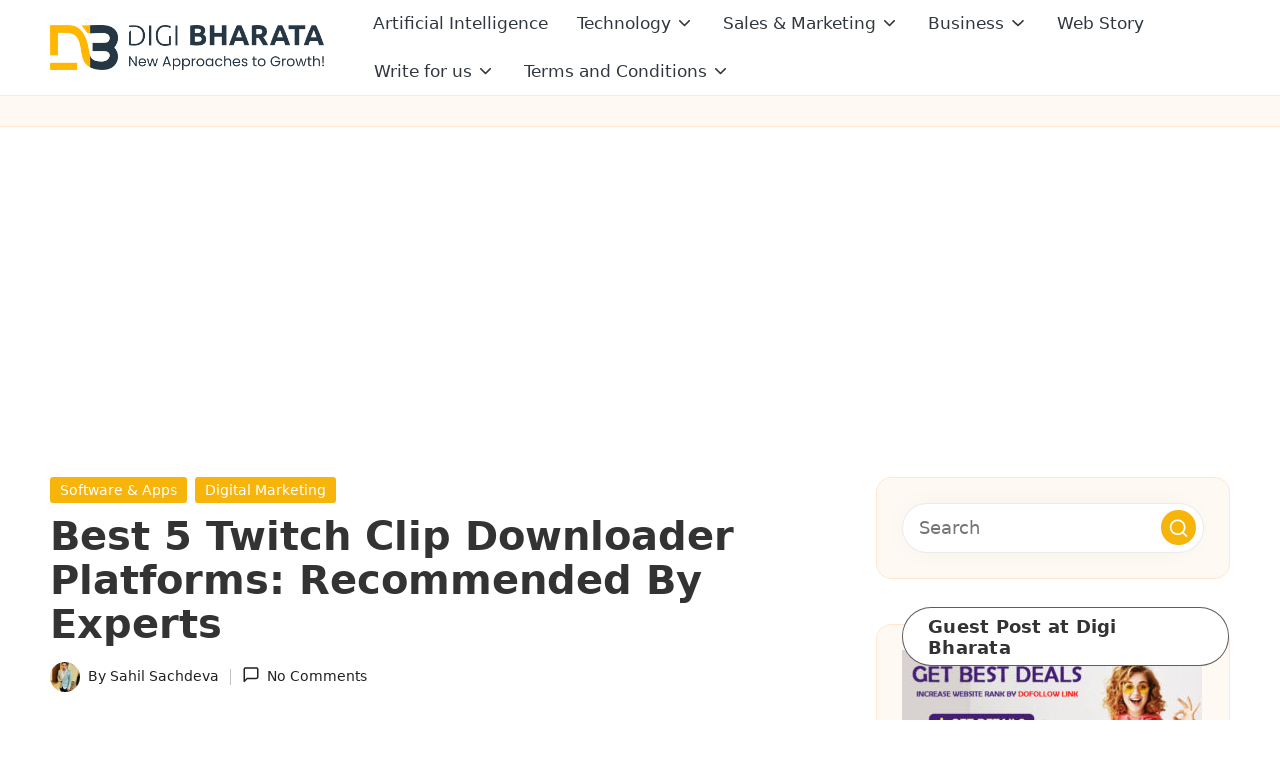

--- FILE ---
content_type: text/html; charset=UTF-8
request_url: https://digibharata.com/twitch-clip-downloader-platforms/
body_size: 27450
content:

<!DOCTYPE html>
<html lang="en-US" prefix="og: https://ogp.me/ns#" itemscope itemtype="http://schema.org/WebPage" >
<head>
	<meta charset="UTF-8">
	<link rel="profile" href="https://gmpg.org/xfn/11">
		<style>img:is([sizes="auto" i], [sizes^="auto," i]) { contain-intrinsic-size: 3000px 1500px }</style>
	<meta name="viewport" content="width=device-width, initial-scale=1">
<!-- Search Engine Optimization by Rank Math - https://rankmath.com/ -->
<title>Best #5 Twitch Video Clip Downloader Platforms 2026</title>
<meta name="description" content="In this article, we share the top 5 twitch video clip downloader platforms which are used by most of the users. Must the list and the reviews as well."/>
<meta name="robots" content="follow, index, max-snippet:-1, max-video-preview:-1, max-image-preview:large"/>
<link rel="canonical" href="https://digibharata.com/twitch-clip-downloader-platforms/" />
<meta property="og:locale" content="en_US" />
<meta property="og:type" content="article" />
<meta property="og:title" content="Best #5 Twitch Video Clip Downloader Platforms 2026" />
<meta property="og:description" content="In this article, we share the top 5 twitch video clip downloader platforms which are used by most of the users. Must the list and the reviews as well." />
<meta property="og:url" content="https://digibharata.com/twitch-clip-downloader-platforms/" />
<meta property="og:site_name" content="DigiBharata" />
<meta property="article:publisher" content="https://www.facebook.com/digibharata" />
<meta property="article:section" content="Software &amp; Apps" />
<meta property="og:updated_time" content="2025-11-26T13:37:20+05:30" />
<meta property="og:image" content="https://digibharata.com/wp-content/uploads/2023/08/twitch-video-clip-downloader.jpg" />
<meta property="og:image:secure_url" content="https://digibharata.com/wp-content/uploads/2023/08/twitch-video-clip-downloader.jpg" />
<meta property="og:image:width" content="800" />
<meta property="og:image:height" content="445" />
<meta property="og:image:alt" content="twitch video clip downloader" />
<meta property="og:image:type" content="image/jpeg" />
<meta property="article:published_time" content="2023-08-10T20:03:00+05:30" />
<meta property="article:modified_time" content="2025-11-26T13:37:20+05:30" />
<meta name="twitter:card" content="summary_large_image" />
<meta name="twitter:title" content="Best #5 Twitch Video Clip Downloader Platforms 2026" />
<meta name="twitter:description" content="In this article, we share the top 5 twitch video clip downloader platforms which are used by most of the users. Must the list and the reviews as well." />
<meta name="twitter:site" content="@digibharata" />
<meta name="twitter:creator" content="@digibharata" />
<meta name="twitter:image" content="https://digibharata.com/wp-content/uploads/2023/08/twitch-video-clip-downloader.jpg" />
<meta name="twitter:label1" content="Written by" />
<meta name="twitter:data1" content="Sahil Sachdeva" />
<meta name="twitter:label2" content="Time to read" />
<meta name="twitter:data2" content="4 minutes" />
<script type="application/ld+json" class="rank-math-schema">{"@context":"https://schema.org","@graph":[{"@type":"Organization","@id":"https://digibharata.com/#organization","sameAs":["https://www.facebook.com/digibharata","https://twitter.com/digibharata"],"logo":{"@type":"ImageObject","@id":"https://digibharata.com/#logo","url":"https://digibharata.com/wp-content/uploads/2020/11/cropped-Fav-icon-2.png","contentUrl":"https://digibharata.com/wp-content/uploads/2020/11/cropped-Fav-icon-2.png","caption":"DigiBharata","inLanguage":"en-US","width":"96","height":"96"}},{"@type":"WebSite","@id":"https://digibharata.com/#website","url":"https://digibharata.com","name":"DigiBharata","publisher":{"@id":"https://digibharata.com/#organization"},"inLanguage":"en-US"},{"@type":"ImageObject","@id":"https://digibharata.com/wp-content/uploads/2023/08/twitch-video-clip-downloader.jpg","url":"https://digibharata.com/wp-content/uploads/2023/08/twitch-video-clip-downloader.jpg","width":"800","height":"445","caption":"twitch video clip downloader","inLanguage":"en-US"},{"@type":"WebPage","@id":"https://digibharata.com/twitch-clip-downloader-platforms/#webpage","url":"https://digibharata.com/twitch-clip-downloader-platforms/","name":"Best #5 Twitch Video Clip Downloader Platforms 2026","datePublished":"2023-08-10T20:03:00+05:30","dateModified":"2025-11-26T13:37:20+05:30","isPartOf":{"@id":"https://digibharata.com/#website"},"primaryImageOfPage":{"@id":"https://digibharata.com/wp-content/uploads/2023/08/twitch-video-clip-downloader.jpg"},"inLanguage":"en-US"},{"@type":"Person","@id":"https://digibharata.com/author/sahil-sachdeva/","name":"Sahil Sachdeva","url":"https://digibharata.com/author/sahil-sachdeva/","image":{"@type":"ImageObject","@id":"https://secure.gravatar.com/avatar/93d282509d5f3e888bc76d617db3a573?s=96&amp;d=mm&amp;r=g","url":"https://secure.gravatar.com/avatar/93d282509d5f3e888bc76d617db3a573?s=96&amp;d=mm&amp;r=g","caption":"Sahil Sachdeva","inLanguage":"en-US"},"sameAs":["https://digibharata.com"],"worksFor":{"@id":"https://digibharata.com/#organization"}},{"@type":"BlogPosting","headline":"Best #5 Twitch Video Clip Downloader Platforms 2026","keywords":"Twitch Video Clip Downloader","datePublished":"2023-08-10T20:03:00+05:30","dateModified":"2025-11-26T13:37:20+05:30","author":{"@id":"https://digibharata.com/author/sahil-sachdeva/","name":"Sahil Sachdeva"},"publisher":{"@id":"https://digibharata.com/#organization"},"description":"In this article, we share the top 5 twitch video clip downloader platforms which are used by most of the users. Must the list and the reviews as well.","name":"Best #5 Twitch Video Clip Downloader Platforms 2026","@id":"https://digibharata.com/twitch-clip-downloader-platforms/#richSnippet","isPartOf":{"@id":"https://digibharata.com/twitch-clip-downloader-platforms/#webpage"},"image":{"@id":"https://digibharata.com/wp-content/uploads/2023/08/twitch-video-clip-downloader.jpg"},"inLanguage":"en-US","mainEntityOfPage":{"@id":"https://digibharata.com/twitch-clip-downloader-platforms/#webpage"}}]}</script>
<!-- /Rank Math WordPress SEO plugin -->

<link rel='dns-prefetch' href='//fonts.googleapis.com' />
<link rel="alternate" type="application/rss+xml" title=" &raquo; Feed" href="https://digibharata.com/feed/" />
<link rel="alternate" type="application/rss+xml" title=" &raquo; Comments Feed" href="https://digibharata.com/comments/feed/" />
<link rel="alternate" type="application/rss+xml" title=" &raquo; Best 5 Twitch Clip Downloader Platforms: Recommended By Experts Comments Feed" href="https://digibharata.com/twitch-clip-downloader-platforms/feed/" />
<link rel="alternate" type="application/rss+xml" title=" &raquo; Stories Feed" href="https://digibharata.com/web-stories/feed/"><script>
window._wpemojiSettings = {"baseUrl":"https:\/\/s.w.org\/images\/core\/emoji\/15.0.3\/72x72\/","ext":".png","svgUrl":"https:\/\/s.w.org\/images\/core\/emoji\/15.0.3\/svg\/","svgExt":".svg","source":{"concatemoji":"https:\/\/digibharata.com\/wp-includes\/js\/wp-emoji-release.min.js?ver=6.7.1"}};
/*! This file is auto-generated */
!function(i,n){var o,s,e;function c(e){try{var t={supportTests:e,timestamp:(new Date).valueOf()};sessionStorage.setItem(o,JSON.stringify(t))}catch(e){}}function p(e,t,n){e.clearRect(0,0,e.canvas.width,e.canvas.height),e.fillText(t,0,0);var t=new Uint32Array(e.getImageData(0,0,e.canvas.width,e.canvas.height).data),r=(e.clearRect(0,0,e.canvas.width,e.canvas.height),e.fillText(n,0,0),new Uint32Array(e.getImageData(0,0,e.canvas.width,e.canvas.height).data));return t.every(function(e,t){return e===r[t]})}function u(e,t,n){switch(t){case"flag":return n(e,"\ud83c\udff3\ufe0f\u200d\u26a7\ufe0f","\ud83c\udff3\ufe0f\u200b\u26a7\ufe0f")?!1:!n(e,"\ud83c\uddfa\ud83c\uddf3","\ud83c\uddfa\u200b\ud83c\uddf3")&&!n(e,"\ud83c\udff4\udb40\udc67\udb40\udc62\udb40\udc65\udb40\udc6e\udb40\udc67\udb40\udc7f","\ud83c\udff4\u200b\udb40\udc67\u200b\udb40\udc62\u200b\udb40\udc65\u200b\udb40\udc6e\u200b\udb40\udc67\u200b\udb40\udc7f");case"emoji":return!n(e,"\ud83d\udc26\u200d\u2b1b","\ud83d\udc26\u200b\u2b1b")}return!1}function f(e,t,n){var r="undefined"!=typeof WorkerGlobalScope&&self instanceof WorkerGlobalScope?new OffscreenCanvas(300,150):i.createElement("canvas"),a=r.getContext("2d",{willReadFrequently:!0}),o=(a.textBaseline="top",a.font="600 32px Arial",{});return e.forEach(function(e){o[e]=t(a,e,n)}),o}function t(e){var t=i.createElement("script");t.src=e,t.defer=!0,i.head.appendChild(t)}"undefined"!=typeof Promise&&(o="wpEmojiSettingsSupports",s=["flag","emoji"],n.supports={everything:!0,everythingExceptFlag:!0},e=new Promise(function(e){i.addEventListener("DOMContentLoaded",e,{once:!0})}),new Promise(function(t){var n=function(){try{var e=JSON.parse(sessionStorage.getItem(o));if("object"==typeof e&&"number"==typeof e.timestamp&&(new Date).valueOf()<e.timestamp+604800&&"object"==typeof e.supportTests)return e.supportTests}catch(e){}return null}();if(!n){if("undefined"!=typeof Worker&&"undefined"!=typeof OffscreenCanvas&&"undefined"!=typeof URL&&URL.createObjectURL&&"undefined"!=typeof Blob)try{var e="postMessage("+f.toString()+"("+[JSON.stringify(s),u.toString(),p.toString()].join(",")+"));",r=new Blob([e],{type:"text/javascript"}),a=new Worker(URL.createObjectURL(r),{name:"wpTestEmojiSupports"});return void(a.onmessage=function(e){c(n=e.data),a.terminate(),t(n)})}catch(e){}c(n=f(s,u,p))}t(n)}).then(function(e){for(var t in e)n.supports[t]=e[t],n.supports.everything=n.supports.everything&&n.supports[t],"flag"!==t&&(n.supports.everythingExceptFlag=n.supports.everythingExceptFlag&&n.supports[t]);n.supports.everythingExceptFlag=n.supports.everythingExceptFlag&&!n.supports.flag,n.DOMReady=!1,n.readyCallback=function(){n.DOMReady=!0}}).then(function(){return e}).then(function(){var e;n.supports.everything||(n.readyCallback(),(e=n.source||{}).concatemoji?t(e.concatemoji):e.wpemoji&&e.twemoji&&(t(e.twemoji),t(e.wpemoji)))}))}((window,document),window._wpemojiSettings);
</script>
<style id='wp-emoji-styles-inline-css'>

	img.wp-smiley, img.emoji {
		display: inline !important;
		border: none !important;
		box-shadow: none !important;
		height: 1em !important;
		width: 1em !important;
		margin: 0 0.07em !important;
		vertical-align: -0.1em !important;
		background: none !important;
		padding: 0 !important;
	}
</style>
<link rel='stylesheet' id='wp-block-library-css' href='https://digibharata.com/wp-includes/css/dist/block-library/style.min.css?ver=6.7.1' media='all' />
<style id='wp-block-library-theme-inline-css'>
.wp-block-audio :where(figcaption){color:#555;font-size:13px;text-align:center}.is-dark-theme .wp-block-audio :where(figcaption){color:#ffffffa6}.wp-block-audio{margin:0 0 1em}.wp-block-code{border:1px solid #ccc;border-radius:4px;font-family:Menlo,Consolas,monaco,monospace;padding:.8em 1em}.wp-block-embed :where(figcaption){color:#555;font-size:13px;text-align:center}.is-dark-theme .wp-block-embed :where(figcaption){color:#ffffffa6}.wp-block-embed{margin:0 0 1em}.blocks-gallery-caption{color:#555;font-size:13px;text-align:center}.is-dark-theme .blocks-gallery-caption{color:#ffffffa6}:root :where(.wp-block-image figcaption){color:#555;font-size:13px;text-align:center}.is-dark-theme :root :where(.wp-block-image figcaption){color:#ffffffa6}.wp-block-image{margin:0 0 1em}.wp-block-pullquote{border-bottom:4px solid;border-top:4px solid;color:currentColor;margin-bottom:1.75em}.wp-block-pullquote cite,.wp-block-pullquote footer,.wp-block-pullquote__citation{color:currentColor;font-size:.8125em;font-style:normal;text-transform:uppercase}.wp-block-quote{border-left:.25em solid;margin:0 0 1.75em;padding-left:1em}.wp-block-quote cite,.wp-block-quote footer{color:currentColor;font-size:.8125em;font-style:normal;position:relative}.wp-block-quote:where(.has-text-align-right){border-left:none;border-right:.25em solid;padding-left:0;padding-right:1em}.wp-block-quote:where(.has-text-align-center){border:none;padding-left:0}.wp-block-quote.is-large,.wp-block-quote.is-style-large,.wp-block-quote:where(.is-style-plain){border:none}.wp-block-search .wp-block-search__label{font-weight:700}.wp-block-search__button{border:1px solid #ccc;padding:.375em .625em}:where(.wp-block-group.has-background){padding:1.25em 2.375em}.wp-block-separator.has-css-opacity{opacity:.4}.wp-block-separator{border:none;border-bottom:2px solid;margin-left:auto;margin-right:auto}.wp-block-separator.has-alpha-channel-opacity{opacity:1}.wp-block-separator:not(.is-style-wide):not(.is-style-dots){width:100px}.wp-block-separator.has-background:not(.is-style-dots){border-bottom:none;height:1px}.wp-block-separator.has-background:not(.is-style-wide):not(.is-style-dots){height:2px}.wp-block-table{margin:0 0 1em}.wp-block-table td,.wp-block-table th{word-break:normal}.wp-block-table :where(figcaption){color:#555;font-size:13px;text-align:center}.is-dark-theme .wp-block-table :where(figcaption){color:#ffffffa6}.wp-block-video :where(figcaption){color:#555;font-size:13px;text-align:center}.is-dark-theme .wp-block-video :where(figcaption){color:#ffffffa6}.wp-block-video{margin:0 0 1em}:root :where(.wp-block-template-part.has-background){margin-bottom:0;margin-top:0;padding:1.25em 2.375em}
</style>
<style id='classic-theme-styles-inline-css'>
/*! This file is auto-generated */
.wp-block-button__link{color:#fff;background-color:#32373c;border-radius:9999px;box-shadow:none;text-decoration:none;padding:calc(.667em + 2px) calc(1.333em + 2px);font-size:1.125em}.wp-block-file__button{background:#32373c;color:#fff;text-decoration:none}
</style>
<style id='global-styles-inline-css'>
:root{--wp--preset--aspect-ratio--square: 1;--wp--preset--aspect-ratio--4-3: 4/3;--wp--preset--aspect-ratio--3-4: 3/4;--wp--preset--aspect-ratio--3-2: 3/2;--wp--preset--aspect-ratio--2-3: 2/3;--wp--preset--aspect-ratio--16-9: 16/9;--wp--preset--aspect-ratio--9-16: 9/16;--wp--preset--color--black: #000000;--wp--preset--color--cyan-bluish-gray: #abb8c3;--wp--preset--color--white: #ffffff;--wp--preset--color--pale-pink: #f78da7;--wp--preset--color--vivid-red: #cf2e2e;--wp--preset--color--luminous-vivid-orange: #ff6900;--wp--preset--color--luminous-vivid-amber: #fcb900;--wp--preset--color--light-green-cyan: #7bdcb5;--wp--preset--color--vivid-green-cyan: #00d084;--wp--preset--color--pale-cyan-blue: #8ed1fc;--wp--preset--color--vivid-cyan-blue: #0693e3;--wp--preset--color--vivid-purple: #9b51e0;--wp--preset--gradient--vivid-cyan-blue-to-vivid-purple: linear-gradient(135deg,rgba(6,147,227,1) 0%,rgb(155,81,224) 100%);--wp--preset--gradient--light-green-cyan-to-vivid-green-cyan: linear-gradient(135deg,rgb(122,220,180) 0%,rgb(0,208,130) 100%);--wp--preset--gradient--luminous-vivid-amber-to-luminous-vivid-orange: linear-gradient(135deg,rgba(252,185,0,1) 0%,rgba(255,105,0,1) 100%);--wp--preset--gradient--luminous-vivid-orange-to-vivid-red: linear-gradient(135deg,rgba(255,105,0,1) 0%,rgb(207,46,46) 100%);--wp--preset--gradient--very-light-gray-to-cyan-bluish-gray: linear-gradient(135deg,rgb(238,238,238) 0%,rgb(169,184,195) 100%);--wp--preset--gradient--cool-to-warm-spectrum: linear-gradient(135deg,rgb(74,234,220) 0%,rgb(151,120,209) 20%,rgb(207,42,186) 40%,rgb(238,44,130) 60%,rgb(251,105,98) 80%,rgb(254,248,76) 100%);--wp--preset--gradient--blush-light-purple: linear-gradient(135deg,rgb(255,206,236) 0%,rgb(152,150,240) 100%);--wp--preset--gradient--blush-bordeaux: linear-gradient(135deg,rgb(254,205,165) 0%,rgb(254,45,45) 50%,rgb(107,0,62) 100%);--wp--preset--gradient--luminous-dusk: linear-gradient(135deg,rgb(255,203,112) 0%,rgb(199,81,192) 50%,rgb(65,88,208) 100%);--wp--preset--gradient--pale-ocean: linear-gradient(135deg,rgb(255,245,203) 0%,rgb(182,227,212) 50%,rgb(51,167,181) 100%);--wp--preset--gradient--electric-grass: linear-gradient(135deg,rgb(202,248,128) 0%,rgb(113,206,126) 100%);--wp--preset--gradient--midnight: linear-gradient(135deg,rgb(2,3,129) 0%,rgb(40,116,252) 100%);--wp--preset--font-size--small: 13px;--wp--preset--font-size--medium: 20px;--wp--preset--font-size--large: 36px;--wp--preset--font-size--x-large: 42px;--wp--preset--spacing--20: 0.44rem;--wp--preset--spacing--30: 0.67rem;--wp--preset--spacing--40: 1rem;--wp--preset--spacing--50: 1.5rem;--wp--preset--spacing--60: 2.25rem;--wp--preset--spacing--70: 3.38rem;--wp--preset--spacing--80: 5.06rem;--wp--preset--shadow--natural: 6px 6px 9px rgba(0, 0, 0, 0.2);--wp--preset--shadow--deep: 12px 12px 50px rgba(0, 0, 0, 0.4);--wp--preset--shadow--sharp: 6px 6px 0px rgba(0, 0, 0, 0.2);--wp--preset--shadow--outlined: 6px 6px 0px -3px rgba(255, 255, 255, 1), 6px 6px rgba(0, 0, 0, 1);--wp--preset--shadow--crisp: 6px 6px 0px rgba(0, 0, 0, 1);}:where(.is-layout-flex){gap: 0.5em;}:where(.is-layout-grid){gap: 0.5em;}body .is-layout-flex{display: flex;}.is-layout-flex{flex-wrap: wrap;align-items: center;}.is-layout-flex > :is(*, div){margin: 0;}body .is-layout-grid{display: grid;}.is-layout-grid > :is(*, div){margin: 0;}:where(.wp-block-columns.is-layout-flex){gap: 2em;}:where(.wp-block-columns.is-layout-grid){gap: 2em;}:where(.wp-block-post-template.is-layout-flex){gap: 1.25em;}:where(.wp-block-post-template.is-layout-grid){gap: 1.25em;}.has-black-color{color: var(--wp--preset--color--black) !important;}.has-cyan-bluish-gray-color{color: var(--wp--preset--color--cyan-bluish-gray) !important;}.has-white-color{color: var(--wp--preset--color--white) !important;}.has-pale-pink-color{color: var(--wp--preset--color--pale-pink) !important;}.has-vivid-red-color{color: var(--wp--preset--color--vivid-red) !important;}.has-luminous-vivid-orange-color{color: var(--wp--preset--color--luminous-vivid-orange) !important;}.has-luminous-vivid-amber-color{color: var(--wp--preset--color--luminous-vivid-amber) !important;}.has-light-green-cyan-color{color: var(--wp--preset--color--light-green-cyan) !important;}.has-vivid-green-cyan-color{color: var(--wp--preset--color--vivid-green-cyan) !important;}.has-pale-cyan-blue-color{color: var(--wp--preset--color--pale-cyan-blue) !important;}.has-vivid-cyan-blue-color{color: var(--wp--preset--color--vivid-cyan-blue) !important;}.has-vivid-purple-color{color: var(--wp--preset--color--vivid-purple) !important;}.has-black-background-color{background-color: var(--wp--preset--color--black) !important;}.has-cyan-bluish-gray-background-color{background-color: var(--wp--preset--color--cyan-bluish-gray) !important;}.has-white-background-color{background-color: var(--wp--preset--color--white) !important;}.has-pale-pink-background-color{background-color: var(--wp--preset--color--pale-pink) !important;}.has-vivid-red-background-color{background-color: var(--wp--preset--color--vivid-red) !important;}.has-luminous-vivid-orange-background-color{background-color: var(--wp--preset--color--luminous-vivid-orange) !important;}.has-luminous-vivid-amber-background-color{background-color: var(--wp--preset--color--luminous-vivid-amber) !important;}.has-light-green-cyan-background-color{background-color: var(--wp--preset--color--light-green-cyan) !important;}.has-vivid-green-cyan-background-color{background-color: var(--wp--preset--color--vivid-green-cyan) !important;}.has-pale-cyan-blue-background-color{background-color: var(--wp--preset--color--pale-cyan-blue) !important;}.has-vivid-cyan-blue-background-color{background-color: var(--wp--preset--color--vivid-cyan-blue) !important;}.has-vivid-purple-background-color{background-color: var(--wp--preset--color--vivid-purple) !important;}.has-black-border-color{border-color: var(--wp--preset--color--black) !important;}.has-cyan-bluish-gray-border-color{border-color: var(--wp--preset--color--cyan-bluish-gray) !important;}.has-white-border-color{border-color: var(--wp--preset--color--white) !important;}.has-pale-pink-border-color{border-color: var(--wp--preset--color--pale-pink) !important;}.has-vivid-red-border-color{border-color: var(--wp--preset--color--vivid-red) !important;}.has-luminous-vivid-orange-border-color{border-color: var(--wp--preset--color--luminous-vivid-orange) !important;}.has-luminous-vivid-amber-border-color{border-color: var(--wp--preset--color--luminous-vivid-amber) !important;}.has-light-green-cyan-border-color{border-color: var(--wp--preset--color--light-green-cyan) !important;}.has-vivid-green-cyan-border-color{border-color: var(--wp--preset--color--vivid-green-cyan) !important;}.has-pale-cyan-blue-border-color{border-color: var(--wp--preset--color--pale-cyan-blue) !important;}.has-vivid-cyan-blue-border-color{border-color: var(--wp--preset--color--vivid-cyan-blue) !important;}.has-vivid-purple-border-color{border-color: var(--wp--preset--color--vivid-purple) !important;}.has-vivid-cyan-blue-to-vivid-purple-gradient-background{background: var(--wp--preset--gradient--vivid-cyan-blue-to-vivid-purple) !important;}.has-light-green-cyan-to-vivid-green-cyan-gradient-background{background: var(--wp--preset--gradient--light-green-cyan-to-vivid-green-cyan) !important;}.has-luminous-vivid-amber-to-luminous-vivid-orange-gradient-background{background: var(--wp--preset--gradient--luminous-vivid-amber-to-luminous-vivid-orange) !important;}.has-luminous-vivid-orange-to-vivid-red-gradient-background{background: var(--wp--preset--gradient--luminous-vivid-orange-to-vivid-red) !important;}.has-very-light-gray-to-cyan-bluish-gray-gradient-background{background: var(--wp--preset--gradient--very-light-gray-to-cyan-bluish-gray) !important;}.has-cool-to-warm-spectrum-gradient-background{background: var(--wp--preset--gradient--cool-to-warm-spectrum) !important;}.has-blush-light-purple-gradient-background{background: var(--wp--preset--gradient--blush-light-purple) !important;}.has-blush-bordeaux-gradient-background{background: var(--wp--preset--gradient--blush-bordeaux) !important;}.has-luminous-dusk-gradient-background{background: var(--wp--preset--gradient--luminous-dusk) !important;}.has-pale-ocean-gradient-background{background: var(--wp--preset--gradient--pale-ocean) !important;}.has-electric-grass-gradient-background{background: var(--wp--preset--gradient--electric-grass) !important;}.has-midnight-gradient-background{background: var(--wp--preset--gradient--midnight) !important;}.has-small-font-size{font-size: var(--wp--preset--font-size--small) !important;}.has-medium-font-size{font-size: var(--wp--preset--font-size--medium) !important;}.has-large-font-size{font-size: var(--wp--preset--font-size--large) !important;}.has-x-large-font-size{font-size: var(--wp--preset--font-size--x-large) !important;}
:where(.wp-block-post-template.is-layout-flex){gap: 1.25em;}:where(.wp-block-post-template.is-layout-grid){gap: 1.25em;}
:where(.wp-block-columns.is-layout-flex){gap: 2em;}:where(.wp-block-columns.is-layout-grid){gap: 2em;}
:root :where(.wp-block-pullquote){font-size: 1.5em;line-height: 1.6;}
</style>
<link rel='stylesheet' id='dashicons-css' href='https://digibharata.com/wp-includes/css/dashicons.min.css?ver=6.7.1' media='all' />
<link rel='stylesheet' id='everest-forms-general-css' href='https://digibharata.com/wp-content/plugins/everest-forms/assets/css/everest-forms.css?ver=3.4.1' media='all' />
<link rel='stylesheet' id='jquery-intl-tel-input-css' href='https://digibharata.com/wp-content/plugins/everest-forms/assets/css/intlTelInput.css?ver=3.4.1' media='all' />
<link rel='stylesheet' id='ez-toc-css' href='https://digibharata.com/wp-content/plugins/easy-table-of-contents/assets/css/screen.min.css?ver=2.0.76' media='all' />
<style id='ez-toc-inline-css'>
div#ez-toc-container .ez-toc-title {font-size: 120%;}div#ez-toc-container .ez-toc-title {font-weight: 500;}div#ez-toc-container ul li , div#ez-toc-container ul li a {font-size: 95%;}div#ez-toc-container ul li , div#ez-toc-container ul li a {font-weight: 500;}div#ez-toc-container nav ul ul li {font-size: 90%;}
.ez-toc-container-direction {direction: ltr;}.ez-toc-counter ul{counter-reset: item ;}.ez-toc-counter nav ul li a::before {content: counters(item, '.', decimal) '. ';display: inline-block;counter-increment: item;flex-grow: 0;flex-shrink: 0;margin-right: .2em; float: left; }.ez-toc-widget-direction {direction: ltr;}.ez-toc-widget-container ul{counter-reset: item ;}.ez-toc-widget-container nav ul li a::before {content: counters(item, '.', decimal) '. ';display: inline-block;counter-increment: item;flex-grow: 0;flex-shrink: 0;margin-right: .2em; float: left; }
</style>
<link rel='stylesheet' id='parent-style-css' href='https://digibharata.com/wp-content/themes/bloglo/style.css?ver=6.7.1' media='all' />
<link rel='stylesheet' id='child-style-css' href='https://digibharata.com/wp-content/themes/blogmate/style.css?ver=6.7.1' media='all' />
<link rel='stylesheet' id='FontAwesome-css' href='https://digibharata.com/wp-content/themes/bloglo/assets/css/all.min.css?ver=5.15.4' media='all' />
<link rel='stylesheet' id='bloglo-styles-css' href='https://digibharata.com/wp-content/themes/bloglo/assets/css/style.min.css?ver=1.1.22' media='all' />
<link rel='stylesheet' id='bloglo-google-fonts-css' href='//fonts.googleapis.com/css?family=Playfair+Display%3A400%2C400i%7CPlus+Jakarta+Sans%3A500&#038;display=swap&#038;subsets=latin&#038;ver=1.1.22' media='' />
<link rel='stylesheet' id='bloglo-dynamic-styles-css' href='https://digibharata.com/wp-content/uploads/bloglo/dynamic-styles.css?ver=1764164964' media='all' />
<link rel='stylesheet' id='heateor_sss_frontend_css-css' href='https://digibharata.com/wp-content/plugins/sassy-social-share/public/css/sassy-social-share-public.css?ver=3.3.79' media='all' />
<style id='heateor_sss_frontend_css-inline-css'>
.heateor_sss_button_instagram span.heateor_sss_svg,a.heateor_sss_instagram span.heateor_sss_svg{background:radial-gradient(circle at 30% 107%,#fdf497 0,#fdf497 5%,#fd5949 45%,#d6249f 60%,#285aeb 90%)}.heateor_sss_horizontal_sharing .heateor_sss_svg,.heateor_sss_standard_follow_icons_container .heateor_sss_svg{color:#fff;border-width:0px;border-style:solid;border-color:transparent}.heateor_sss_horizontal_sharing .heateorSssTCBackground{color:#666}.heateor_sss_horizontal_sharing span.heateor_sss_svg:hover,.heateor_sss_standard_follow_icons_container span.heateor_sss_svg:hover{border-color:transparent;}.heateor_sss_vertical_sharing span.heateor_sss_svg,.heateor_sss_floating_follow_icons_container span.heateor_sss_svg{color:#fff;border-width:0px;border-style:solid;border-color:transparent;}.heateor_sss_vertical_sharing .heateorSssTCBackground{color:#666;}.heateor_sss_vertical_sharing span.heateor_sss_svg:hover,.heateor_sss_floating_follow_icons_container span.heateor_sss_svg:hover{border-color:transparent;}
</style>
<!--[if IE]>
<script src="https://digibharata.com/wp-content/themes/bloglo/assets/js/vendors/flexibility.min.js?ver=1.1.22" id="bloglo-flexibility-js"></script>
<script id="bloglo-flexibility-js-after">
flexibility(document.documentElement);
</script>
<![endif]-->
<script src="https://digibharata.com/wp-includes/js/jquery/jquery.min.js?ver=3.7.1" id="jquery-core-js"></script>
<script src="https://digibharata.com/wp-includes/js/jquery/jquery-migrate.min.js?ver=3.4.1" id="jquery-migrate-js"></script>
<link rel="https://api.w.org/" href="https://digibharata.com/wp-json/" /><link rel="alternate" title="JSON" type="application/json" href="https://digibharata.com/wp-json/wp/v2/posts/2242" /><link rel="EditURI" type="application/rsd+xml" title="RSD" href="https://digibharata.com/xmlrpc.php?rsd" />
<meta name="generator" content="WordPress 6.7.1" />
<meta name="generator" content="Everest Forms 3.4.1" />
<link rel='shortlink' href='https://digibharata.com/?p=2242' />
<link rel="alternate" title="oEmbed (JSON)" type="application/json+oembed" href="https://digibharata.com/wp-json/oembed/1.0/embed?url=https%3A%2F%2Fdigibharata.com%2Ftwitch-clip-downloader-platforms%2F" />
<link rel="alternate" title="oEmbed (XML)" type="text/xml+oembed" href="https://digibharata.com/wp-json/oembed/1.0/embed?url=https%3A%2F%2Fdigibharata.com%2Ftwitch-clip-downloader-platforms%2F&#038;format=xml" />
<link rel="pingback" href="https://digibharata.com/xmlrpc.php">
<meta name="theme-color" content="#f7b40b"><style id="custom-background-css">
body.custom-background { background-color: #ffffff; }
</style>
	<link rel="icon" href="https://digibharata.com/wp-content/uploads/2020/11/cropped-Fav-icon-1-32x32.png" sizes="32x32" />
<link rel="icon" href="https://digibharata.com/wp-content/uploads/2020/11/cropped-Fav-icon-1-192x192.png" sizes="192x192" />
<link rel="apple-touch-icon" href="https://digibharata.com/wp-content/uploads/2020/11/cropped-Fav-icon-1-180x180.png" />
<meta name="msapplication-TileImage" content="https://digibharata.com/wp-content/uploads/2020/11/cropped-Fav-icon-1-270x270.png" />
</head>

<body data-rsssl=1 class="post-template-default single single-post postid-2242 single-format-standard custom-background wp-custom-logo wp-embed-responsive everest-forms-no-js bloglo-layout__fw-contained bloglo-header-layout-2 bloglo-menu-animation-squarebox bloglo-header__separators-none bloglo-single-title-in-content bloglo-page-title-align-left comments-open bloglo-has-sidebar bloglo-sticky-sidebar bloglo-sidebar-style-3 bloglo-sidebar-position__right-sidebar bloglo-sidebar-r__after-content entry-media-hover-style-1 bloglo-copyright-layout-1 is-section-heading-init-s2 is-footer-heading-init-s1 bloglo-input-supported validate-comment-form bloglo-menu-accessibility">


<div id="page" class="hfeed site">
	<a class="skip-link screen-reader-text" href="#main">Skip to content</a>

	
	
	<header id="masthead" class="site-header" role="banner" itemtype="https://schema.org/WPHeader" itemscope="itemscope">
		<div id="bloglo-header" >
		<div id="bloglo-header-inner">
		
<div class="bloglo-container bloglo-header-container">

	
<div class="bloglo-logo bloglo-header-element" itemtype="https://schema.org/Organization" itemscope="itemscope">
	<div class="logo-inner"><a href="https://digibharata.com/" rel="home" class="" itemprop="url">
					<img src="https://digibharata.com/wp-content/uploads/2020/11/cropped-Digi-Bharata-Png-Logo.png" alt="cropped-Digi-Bharata-Png-Logo.png" width="1998" height="328" class="" itemprop="logo"/>
				</a><span class="site-title screen-reader-text" itemprop="name">
					<a href="https://digibharata.com/" rel="home" itemprop="url">
						
					</a>
				</span><p class="site-description screen-reader-text" itemprop="description">
						Top Brands, Technology &amp; Market Analysis
					</p></div></div><!-- END .bloglo-logo -->

	<span class="bloglo-header-element bloglo-mobile-nav">
				<button class="bloglo-hamburger hamburger--spin bloglo-hamburger-bloglo-primary-nav" aria-label="Menu" aria-controls="bloglo-primary-nav" type="button">

			
			<span class="hamburger-box">
				<span class="hamburger-inner"></span>
			</span>

		</button>
				
<nav class="site-navigation main-navigation bloglo-primary-nav bloglo-nav bloglo-header-element" role="navigation" itemtype="https://schema.org/SiteNavigationElement" itemscope="itemscope" aria-label="Site Navigation">

<ul id="bloglo-primary-nav" class="menu"><li id="menu-item-9817" class="menu-item menu-item-type-taxonomy menu-item-object-category menu-item-9817"><a href="https://digibharata.com/category/artificial-intelligence/"><span>Artificial Intelligence</span></a></li>
<li id="menu-item-372" class="menu-item menu-item-type-taxonomy menu-item-object-category menu-item-has-children menu-item-372"><a target="_blank" href="https://digibharata.com/category/technology/"><span>Technology</span><svg class="bloglo-icon" xmlns="http://www.w3.org/2000/svg" width="32" height="32" viewBox="0 0 32 32"><path d="M24.958 10.483a1.29 1.29 0 00-1.868 0l-7.074 7.074-7.074-7.074c-.534-.534-1.335-.534-1.868 0s-.534 1.335 0 1.868l8.008 8.008c.267.267.667.4.934.4s.667-.133.934-.4l8.008-8.008a1.29 1.29 0 000-1.868z" /></svg></a><button type="button" class="bloglo-mobile-toggen"><svg class="bloglo-icon" xmlns="http://www.w3.org/2000/svg" width="32" height="32" viewBox="0 0 32 32"><path d="M24.958 10.483a1.29 1.29 0 00-1.868 0l-7.074 7.074-7.074-7.074c-.534-.534-1.335-.534-1.868 0s-.534 1.335 0 1.868l8.008 8.008c.267.267.667.4.934.4s.667-.133.934-.4l8.008-8.008a1.29 1.29 0 000-1.868z" /></svg></button>
<ul class="sub-menu">
	<li id="menu-item-390" class="menu-item menu-item-type-taxonomy menu-item-object-category menu-item-390"><a target="_blank" href="https://digibharata.com/category/ecommerce/"><span>Ecommerce</span></a></li>
	<li id="menu-item-389" class="menu-item menu-item-type-taxonomy menu-item-object-category menu-item-389"><a target="_blank" href="https://digibharata.com/category/design/"><span>Design</span></a></li>
	<li id="menu-item-937" class="menu-item menu-item-type-taxonomy menu-item-object-category menu-item-937"><a href="https://digibharata.com/category/technology/it-communication/"><span>IT Communication</span></a></li>
	<li id="menu-item-398" class="menu-item menu-item-type-taxonomy menu-item-object-category current-post-ancestor current-menu-parent current-post-parent menu-item-398"><a target="_blank" href="https://digibharata.com/category/software-apps/"><span>Software &amp; Apps</span></a></li>
</ul>
</li>
<li id="menu-item-392" class="menu-item menu-item-type-taxonomy menu-item-object-category menu-item-has-children menu-item-392"><a target="_blank" href="https://digibharata.com/category/marketing/"><span>Sales &#038; Marketing</span><svg class="bloglo-icon" xmlns="http://www.w3.org/2000/svg" width="32" height="32" viewBox="0 0 32 32"><path d="M24.958 10.483a1.29 1.29 0 00-1.868 0l-7.074 7.074-7.074-7.074c-.534-.534-1.335-.534-1.868 0s-.534 1.335 0 1.868l8.008 8.008c.267.267.667.4.934.4s.667-.133.934-.4l8.008-8.008a1.29 1.29 0 000-1.868z" /></svg></a><button type="button" class="bloglo-mobile-toggen"><svg class="bloglo-icon" xmlns="http://www.w3.org/2000/svg" width="32" height="32" viewBox="0 0 32 32"><path d="M24.958 10.483a1.29 1.29 0 00-1.868 0l-7.074 7.074-7.074-7.074c-.534-.534-1.335-.534-1.868 0s-.534 1.335 0 1.868l8.008 8.008c.267.267.667.4.934.4s.667-.133.934-.4l8.008-8.008a1.29 1.29 0 000-1.868z" /></svg></button>
<ul class="sub-menu">
	<li id="menu-item-400" class="menu-item menu-item-type-taxonomy menu-item-object-category current-post-ancestor current-menu-parent current-post-parent menu-item-has-children menu-item-400"><a target="_blank" href="https://digibharata.com/category/digital-marketing/"><span>Digital Marketing</span><svg class="bloglo-icon" xmlns="http://www.w3.org/2000/svg" width="32" height="32" viewBox="0 0 32 32"><path d="M24.958 10.483a1.29 1.29 0 00-1.868 0l-7.074 7.074-7.074-7.074c-.534-.534-1.335-.534-1.868 0s-.534 1.335 0 1.868l8.008 8.008c.267.267.667.4.934.4s.667-.133.934-.4l8.008-8.008a1.29 1.29 0 000-1.868z" /></svg></a><button type="button" class="bloglo-mobile-toggen"><svg class="bloglo-icon" xmlns="http://www.w3.org/2000/svg" width="32" height="32" viewBox="0 0 32 32"><path d="M24.958 10.483a1.29 1.29 0 00-1.868 0l-7.074 7.074-7.074-7.074c-.534-.534-1.335-.534-1.868 0s-.534 1.335 0 1.868l8.008 8.008c.267.267.667.4.934.4s.667-.133.934-.4l8.008-8.008a1.29 1.29 0 000-1.868z" /></svg></button>
	<ul class="sub-menu">
		<li id="menu-item-1413" class="menu-item menu-item-type-taxonomy menu-item-object-category menu-item-1413"><a href="https://digibharata.com/category/marketing/brand-marketing/"><span>Brand Marketing</span></a></li>
	</ul>
</li>
	<li id="menu-item-502" class="menu-item menu-item-type-taxonomy menu-item-object-category menu-item-has-children menu-item-502"><a href="https://digibharata.com/category/web/"><span>Web</span><svg class="bloglo-icon" xmlns="http://www.w3.org/2000/svg" width="32" height="32" viewBox="0 0 32 32"><path d="M24.958 10.483a1.29 1.29 0 00-1.868 0l-7.074 7.074-7.074-7.074c-.534-.534-1.335-.534-1.868 0s-.534 1.335 0 1.868l8.008 8.008c.267.267.667.4.934.4s.667-.133.934-.4l8.008-8.008a1.29 1.29 0 000-1.868z" /></svg></a><button type="button" class="bloglo-mobile-toggen"><svg class="bloglo-icon" xmlns="http://www.w3.org/2000/svg" width="32" height="32" viewBox="0 0 32 32"><path d="M24.958 10.483a1.29 1.29 0 00-1.868 0l-7.074 7.074-7.074-7.074c-.534-.534-1.335-.534-1.868 0s-.534 1.335 0 1.868l8.008 8.008c.267.267.667.4.934.4s.667-.133.934-.4l8.008-8.008a1.29 1.29 0 000-1.868z" /></svg></button>
	<ul class="sub-menu">
		<li id="menu-item-503" class="menu-item menu-item-type-taxonomy menu-item-object-category menu-item-503"><a href="https://digibharata.com/category/web/web-design/"><span>Web Design</span></a></li>
	</ul>
</li>
</ul>
</li>
<li id="menu-item-370" class="menu-item menu-item-type-taxonomy menu-item-object-category menu-item-has-children menu-item-370"><a target="_blank" href="https://digibharata.com/category/business/"><span>Business</span><svg class="bloglo-icon" xmlns="http://www.w3.org/2000/svg" width="32" height="32" viewBox="0 0 32 32"><path d="M24.958 10.483a1.29 1.29 0 00-1.868 0l-7.074 7.074-7.074-7.074c-.534-.534-1.335-.534-1.868 0s-.534 1.335 0 1.868l8.008 8.008c.267.267.667.4.934.4s.667-.133.934-.4l8.008-8.008a1.29 1.29 0 000-1.868z" /></svg></a><button type="button" class="bloglo-mobile-toggen"><svg class="bloglo-icon" xmlns="http://www.w3.org/2000/svg" width="32" height="32" viewBox="0 0 32 32"><path d="M24.958 10.483a1.29 1.29 0 00-1.868 0l-7.074 7.074-7.074-7.074c-.534-.534-1.335-.534-1.868 0s-.534 1.335 0 1.868l8.008 8.008c.267.267.667.4.934.4s.667-.133.934-.4l8.008-8.008a1.29 1.29 0 000-1.868z" /></svg></button>
<ul class="sub-menu">
	<li id="menu-item-2794" class="menu-item menu-item-type-taxonomy menu-item-object-category menu-item-2794"><a href="https://digibharata.com/category/cryptocurrency/"><span>Cryptocurrency</span></a></li>
	<li id="menu-item-394" class="menu-item menu-item-type-taxonomy menu-item-object-category menu-item-394"><a target="_blank" href="https://digibharata.com/category/online-shopping/"><span>Online Shopping</span></a></li>
	<li id="menu-item-374" class="menu-item menu-item-type-taxonomy menu-item-object-category menu-item-has-children menu-item-374"><a target="_blank" href="https://digibharata.com/category/food/"><span>Food</span><svg class="bloglo-icon" xmlns="http://www.w3.org/2000/svg" width="32" height="32" viewBox="0 0 32 32"><path d="M24.958 10.483a1.29 1.29 0 00-1.868 0l-7.074 7.074-7.074-7.074c-.534-.534-1.335-.534-1.868 0s-.534 1.335 0 1.868l8.008 8.008c.267.267.667.4.934.4s.667-.133.934-.4l8.008-8.008a1.29 1.29 0 000-1.868z" /></svg></a><button type="button" class="bloglo-mobile-toggen"><svg class="bloglo-icon" xmlns="http://www.w3.org/2000/svg" width="32" height="32" viewBox="0 0 32 32"><path d="M24.958 10.483a1.29 1.29 0 00-1.868 0l-7.074 7.074-7.074-7.074c-.534-.534-1.335-.534-1.868 0s-.534 1.335 0 1.868l8.008 8.008c.267.267.667.4.934.4s.667-.133.934-.4l8.008-8.008a1.29 1.29 0 000-1.868z" /></svg></button>
	<ul class="sub-menu">
		<li id="menu-item-397" class="menu-item menu-item-type-taxonomy menu-item-object-category menu-item-397"><a target="_blank" href="https://digibharata.com/category/restaurant/"><span>Restaurant</span></a></li>
	</ul>
</li>
	<li id="menu-item-381" class="menu-item menu-item-type-taxonomy menu-item-object-category menu-item-has-children menu-item-381"><a target="_blank" href="https://digibharata.com/category/top-stories/"><span>TOP STORIES</span><svg class="bloglo-icon" xmlns="http://www.w3.org/2000/svg" width="32" height="32" viewBox="0 0 32 32"><path d="M24.958 10.483a1.29 1.29 0 00-1.868 0l-7.074 7.074-7.074-7.074c-.534-.534-1.335-.534-1.868 0s-.534 1.335 0 1.868l8.008 8.008c.267.267.667.4.934.4s.667-.133.934-.4l8.008-8.008a1.29 1.29 0 000-1.868z" /></svg></a><button type="button" class="bloglo-mobile-toggen"><svg class="bloglo-icon" xmlns="http://www.w3.org/2000/svg" width="32" height="32" viewBox="0 0 32 32"><path d="M24.958 10.483a1.29 1.29 0 00-1.868 0l-7.074 7.074-7.074-7.074c-.534-.534-1.335-.534-1.868 0s-.534 1.335 0 1.868l8.008 8.008c.267.267.667.4.934.4s.667-.133.934-.4l8.008-8.008a1.29 1.29 0 000-1.868z" /></svg></button>
	<ul class="sub-menu">
		<li id="menu-item-399" class="menu-item menu-item-type-taxonomy menu-item-object-category menu-item-399"><a target="_blank" href="https://digibharata.com/category/startup/"><span>Startup</span></a></li>
	</ul>
</li>
</ul>
</li>
<li id="menu-item-3392" class="menu-item menu-item-type-post_type_archive menu-item-object-web-story menu-item-3392"><a href="https://digibharata.com/web-stories/"><span>Web Story</span></a></li>
<li id="menu-item-1068" class="menu-item menu-item-type-post_type menu-item-object-page menu-item-has-children menu-item-1068"><a href="https://digibharata.com/write-for-us/"><span>Write for us</span><svg class="bloglo-icon" xmlns="http://www.w3.org/2000/svg" width="32" height="32" viewBox="0 0 32 32"><path d="M24.958 10.483a1.29 1.29 0 00-1.868 0l-7.074 7.074-7.074-7.074c-.534-.534-1.335-.534-1.868 0s-.534 1.335 0 1.868l8.008 8.008c.267.267.667.4.934.4s.667-.133.934-.4l8.008-8.008a1.29 1.29 0 000-1.868z" /></svg></a><button type="button" class="bloglo-mobile-toggen"><svg class="bloglo-icon" xmlns="http://www.w3.org/2000/svg" width="32" height="32" viewBox="0 0 32 32"><path d="M24.958 10.483a1.29 1.29 0 00-1.868 0l-7.074 7.074-7.074-7.074c-.534-.534-1.335-.534-1.868 0s-.534 1.335 0 1.868l8.008 8.008c.267.267.667.4.934.4s.667-.133.934-.4l8.008-8.008a1.29 1.29 0 000-1.868z" /></svg></button>
<ul class="sub-menu">
	<li id="menu-item-382" class="menu-item menu-item-type-post_type menu-item-object-page menu-item-382"><a target="_blank" href="https://digibharata.com/contact-us/"><span>Contact Us</span></a></li>
</ul>
</li>
<li id="menu-item-1297" class="menu-item menu-item-type-post_type menu-item-object-page menu-item-has-children menu-item-1297"><a href="https://digibharata.com/terms-and-conditions/"><span>Terms and Conditions</span><svg class="bloglo-icon" xmlns="http://www.w3.org/2000/svg" width="32" height="32" viewBox="0 0 32 32"><path d="M24.958 10.483a1.29 1.29 0 00-1.868 0l-7.074 7.074-7.074-7.074c-.534-.534-1.335-.534-1.868 0s-.534 1.335 0 1.868l8.008 8.008c.267.267.667.4.934.4s.667-.133.934-.4l8.008-8.008a1.29 1.29 0 000-1.868z" /></svg></a><button type="button" class="bloglo-mobile-toggen"><svg class="bloglo-icon" xmlns="http://www.w3.org/2000/svg" width="32" height="32" viewBox="0 0 32 32"><path d="M24.958 10.483a1.29 1.29 0 00-1.868 0l-7.074 7.074-7.074-7.074c-.534-.534-1.335-.534-1.868 0s-.534 1.335 0 1.868l8.008 8.008c.267.267.667.4.934.4s.667-.133.934-.4l8.008-8.008a1.29 1.29 0 000-1.868z" /></svg></button>
<ul class="sub-menu">
	<li id="menu-item-1298" class="menu-item menu-item-type-post_type menu-item-object-page menu-item-1298"><a href="https://digibharata.com/affiliate-disclosure/"><span>Affiliate Disclosure</span></a></li>
</ul>
</li>
</ul></nav><!-- END .bloglo-nav -->
	</span>

	
<nav class="site-navigation main-navigation bloglo-primary-nav bloglo-nav bloglo-header-element" role="navigation" itemtype="https://schema.org/SiteNavigationElement" itemscope="itemscope" aria-label="Site Navigation">

<ul id="bloglo-primary-nav" class="menu"><li class="menu-item menu-item-type-taxonomy menu-item-object-category menu-item-9817"><a href="https://digibharata.com/category/artificial-intelligence/"><span>Artificial Intelligence</span></a></li>
<li class="menu-item menu-item-type-taxonomy menu-item-object-category menu-item-has-children menu-item-372"><a target="_blank" href="https://digibharata.com/category/technology/"><span>Technology</span><svg class="bloglo-icon" xmlns="http://www.w3.org/2000/svg" width="32" height="32" viewBox="0 0 32 32"><path d="M24.958 10.483a1.29 1.29 0 00-1.868 0l-7.074 7.074-7.074-7.074c-.534-.534-1.335-.534-1.868 0s-.534 1.335 0 1.868l8.008 8.008c.267.267.667.4.934.4s.667-.133.934-.4l8.008-8.008a1.29 1.29 0 000-1.868z" /></svg></a><button type="button" class="bloglo-mobile-toggen"><svg class="bloglo-icon" xmlns="http://www.w3.org/2000/svg" width="32" height="32" viewBox="0 0 32 32"><path d="M24.958 10.483a1.29 1.29 0 00-1.868 0l-7.074 7.074-7.074-7.074c-.534-.534-1.335-.534-1.868 0s-.534 1.335 0 1.868l8.008 8.008c.267.267.667.4.934.4s.667-.133.934-.4l8.008-8.008a1.29 1.29 0 000-1.868z" /></svg></button>
<ul class="sub-menu">
	<li class="menu-item menu-item-type-taxonomy menu-item-object-category menu-item-390"><a target="_blank" href="https://digibharata.com/category/ecommerce/"><span>Ecommerce</span></a></li>
	<li class="menu-item menu-item-type-taxonomy menu-item-object-category menu-item-389"><a target="_blank" href="https://digibharata.com/category/design/"><span>Design</span></a></li>
	<li class="menu-item menu-item-type-taxonomy menu-item-object-category menu-item-937"><a href="https://digibharata.com/category/technology/it-communication/"><span>IT Communication</span></a></li>
	<li class="menu-item menu-item-type-taxonomy menu-item-object-category current-post-ancestor current-menu-parent current-post-parent menu-item-398"><a target="_blank" href="https://digibharata.com/category/software-apps/"><span>Software &amp; Apps</span></a></li>
</ul>
</li>
<li class="menu-item menu-item-type-taxonomy menu-item-object-category menu-item-has-children menu-item-392"><a target="_blank" href="https://digibharata.com/category/marketing/"><span>Sales &#038; Marketing</span><svg class="bloglo-icon" xmlns="http://www.w3.org/2000/svg" width="32" height="32" viewBox="0 0 32 32"><path d="M24.958 10.483a1.29 1.29 0 00-1.868 0l-7.074 7.074-7.074-7.074c-.534-.534-1.335-.534-1.868 0s-.534 1.335 0 1.868l8.008 8.008c.267.267.667.4.934.4s.667-.133.934-.4l8.008-8.008a1.29 1.29 0 000-1.868z" /></svg></a><button type="button" class="bloglo-mobile-toggen"><svg class="bloglo-icon" xmlns="http://www.w3.org/2000/svg" width="32" height="32" viewBox="0 0 32 32"><path d="M24.958 10.483a1.29 1.29 0 00-1.868 0l-7.074 7.074-7.074-7.074c-.534-.534-1.335-.534-1.868 0s-.534 1.335 0 1.868l8.008 8.008c.267.267.667.4.934.4s.667-.133.934-.4l8.008-8.008a1.29 1.29 0 000-1.868z" /></svg></button>
<ul class="sub-menu">
	<li class="menu-item menu-item-type-taxonomy menu-item-object-category current-post-ancestor current-menu-parent current-post-parent menu-item-has-children menu-item-400"><a target="_blank" href="https://digibharata.com/category/digital-marketing/"><span>Digital Marketing</span><svg class="bloglo-icon" xmlns="http://www.w3.org/2000/svg" width="32" height="32" viewBox="0 0 32 32"><path d="M24.958 10.483a1.29 1.29 0 00-1.868 0l-7.074 7.074-7.074-7.074c-.534-.534-1.335-.534-1.868 0s-.534 1.335 0 1.868l8.008 8.008c.267.267.667.4.934.4s.667-.133.934-.4l8.008-8.008a1.29 1.29 0 000-1.868z" /></svg></a><button type="button" class="bloglo-mobile-toggen"><svg class="bloglo-icon" xmlns="http://www.w3.org/2000/svg" width="32" height="32" viewBox="0 0 32 32"><path d="M24.958 10.483a1.29 1.29 0 00-1.868 0l-7.074 7.074-7.074-7.074c-.534-.534-1.335-.534-1.868 0s-.534 1.335 0 1.868l8.008 8.008c.267.267.667.4.934.4s.667-.133.934-.4l8.008-8.008a1.29 1.29 0 000-1.868z" /></svg></button>
	<ul class="sub-menu">
		<li class="menu-item menu-item-type-taxonomy menu-item-object-category menu-item-1413"><a href="https://digibharata.com/category/marketing/brand-marketing/"><span>Brand Marketing</span></a></li>
	</ul>
</li>
	<li class="menu-item menu-item-type-taxonomy menu-item-object-category menu-item-has-children menu-item-502"><a href="https://digibharata.com/category/web/"><span>Web</span><svg class="bloglo-icon" xmlns="http://www.w3.org/2000/svg" width="32" height="32" viewBox="0 0 32 32"><path d="M24.958 10.483a1.29 1.29 0 00-1.868 0l-7.074 7.074-7.074-7.074c-.534-.534-1.335-.534-1.868 0s-.534 1.335 0 1.868l8.008 8.008c.267.267.667.4.934.4s.667-.133.934-.4l8.008-8.008a1.29 1.29 0 000-1.868z" /></svg></a><button type="button" class="bloglo-mobile-toggen"><svg class="bloglo-icon" xmlns="http://www.w3.org/2000/svg" width="32" height="32" viewBox="0 0 32 32"><path d="M24.958 10.483a1.29 1.29 0 00-1.868 0l-7.074 7.074-7.074-7.074c-.534-.534-1.335-.534-1.868 0s-.534 1.335 0 1.868l8.008 8.008c.267.267.667.4.934.4s.667-.133.934-.4l8.008-8.008a1.29 1.29 0 000-1.868z" /></svg></button>
	<ul class="sub-menu">
		<li class="menu-item menu-item-type-taxonomy menu-item-object-category menu-item-503"><a href="https://digibharata.com/category/web/web-design/"><span>Web Design</span></a></li>
	</ul>
</li>
</ul>
</li>
<li class="menu-item menu-item-type-taxonomy menu-item-object-category menu-item-has-children menu-item-370"><a target="_blank" href="https://digibharata.com/category/business/"><span>Business</span><svg class="bloglo-icon" xmlns="http://www.w3.org/2000/svg" width="32" height="32" viewBox="0 0 32 32"><path d="M24.958 10.483a1.29 1.29 0 00-1.868 0l-7.074 7.074-7.074-7.074c-.534-.534-1.335-.534-1.868 0s-.534 1.335 0 1.868l8.008 8.008c.267.267.667.4.934.4s.667-.133.934-.4l8.008-8.008a1.29 1.29 0 000-1.868z" /></svg></a><button type="button" class="bloglo-mobile-toggen"><svg class="bloglo-icon" xmlns="http://www.w3.org/2000/svg" width="32" height="32" viewBox="0 0 32 32"><path d="M24.958 10.483a1.29 1.29 0 00-1.868 0l-7.074 7.074-7.074-7.074c-.534-.534-1.335-.534-1.868 0s-.534 1.335 0 1.868l8.008 8.008c.267.267.667.4.934.4s.667-.133.934-.4l8.008-8.008a1.29 1.29 0 000-1.868z" /></svg></button>
<ul class="sub-menu">
	<li class="menu-item menu-item-type-taxonomy menu-item-object-category menu-item-2794"><a href="https://digibharata.com/category/cryptocurrency/"><span>Cryptocurrency</span></a></li>
	<li class="menu-item menu-item-type-taxonomy menu-item-object-category menu-item-394"><a target="_blank" href="https://digibharata.com/category/online-shopping/"><span>Online Shopping</span></a></li>
	<li class="menu-item menu-item-type-taxonomy menu-item-object-category menu-item-has-children menu-item-374"><a target="_blank" href="https://digibharata.com/category/food/"><span>Food</span><svg class="bloglo-icon" xmlns="http://www.w3.org/2000/svg" width="32" height="32" viewBox="0 0 32 32"><path d="M24.958 10.483a1.29 1.29 0 00-1.868 0l-7.074 7.074-7.074-7.074c-.534-.534-1.335-.534-1.868 0s-.534 1.335 0 1.868l8.008 8.008c.267.267.667.4.934.4s.667-.133.934-.4l8.008-8.008a1.29 1.29 0 000-1.868z" /></svg></a><button type="button" class="bloglo-mobile-toggen"><svg class="bloglo-icon" xmlns="http://www.w3.org/2000/svg" width="32" height="32" viewBox="0 0 32 32"><path d="M24.958 10.483a1.29 1.29 0 00-1.868 0l-7.074 7.074-7.074-7.074c-.534-.534-1.335-.534-1.868 0s-.534 1.335 0 1.868l8.008 8.008c.267.267.667.4.934.4s.667-.133.934-.4l8.008-8.008a1.29 1.29 0 000-1.868z" /></svg></button>
	<ul class="sub-menu">
		<li class="menu-item menu-item-type-taxonomy menu-item-object-category menu-item-397"><a target="_blank" href="https://digibharata.com/category/restaurant/"><span>Restaurant</span></a></li>
	</ul>
</li>
	<li class="menu-item menu-item-type-taxonomy menu-item-object-category menu-item-has-children menu-item-381"><a target="_blank" href="https://digibharata.com/category/top-stories/"><span>TOP STORIES</span><svg class="bloglo-icon" xmlns="http://www.w3.org/2000/svg" width="32" height="32" viewBox="0 0 32 32"><path d="M24.958 10.483a1.29 1.29 0 00-1.868 0l-7.074 7.074-7.074-7.074c-.534-.534-1.335-.534-1.868 0s-.534 1.335 0 1.868l8.008 8.008c.267.267.667.4.934.4s.667-.133.934-.4l8.008-8.008a1.29 1.29 0 000-1.868z" /></svg></a><button type="button" class="bloglo-mobile-toggen"><svg class="bloglo-icon" xmlns="http://www.w3.org/2000/svg" width="32" height="32" viewBox="0 0 32 32"><path d="M24.958 10.483a1.29 1.29 0 00-1.868 0l-7.074 7.074-7.074-7.074c-.534-.534-1.335-.534-1.868 0s-.534 1.335 0 1.868l8.008 8.008c.267.267.667.4.934.4s.667-.133.934-.4l8.008-8.008a1.29 1.29 0 000-1.868z" /></svg></button>
	<ul class="sub-menu">
		<li class="menu-item menu-item-type-taxonomy menu-item-object-category menu-item-399"><a target="_blank" href="https://digibharata.com/category/startup/"><span>Startup</span></a></li>
	</ul>
</li>
</ul>
</li>
<li class="menu-item menu-item-type-post_type_archive menu-item-object-web-story menu-item-3392"><a href="https://digibharata.com/web-stories/"><span>Web Story</span></a></li>
<li class="menu-item menu-item-type-post_type menu-item-object-page menu-item-has-children menu-item-1068"><a href="https://digibharata.com/write-for-us/"><span>Write for us</span><svg class="bloglo-icon" xmlns="http://www.w3.org/2000/svg" width="32" height="32" viewBox="0 0 32 32"><path d="M24.958 10.483a1.29 1.29 0 00-1.868 0l-7.074 7.074-7.074-7.074c-.534-.534-1.335-.534-1.868 0s-.534 1.335 0 1.868l8.008 8.008c.267.267.667.4.934.4s.667-.133.934-.4l8.008-8.008a1.29 1.29 0 000-1.868z" /></svg></a><button type="button" class="bloglo-mobile-toggen"><svg class="bloglo-icon" xmlns="http://www.w3.org/2000/svg" width="32" height="32" viewBox="0 0 32 32"><path d="M24.958 10.483a1.29 1.29 0 00-1.868 0l-7.074 7.074-7.074-7.074c-.534-.534-1.335-.534-1.868 0s-.534 1.335 0 1.868l8.008 8.008c.267.267.667.4.934.4s.667-.133.934-.4l8.008-8.008a1.29 1.29 0 000-1.868z" /></svg></button>
<ul class="sub-menu">
	<li class="menu-item menu-item-type-post_type menu-item-object-page menu-item-382"><a target="_blank" href="https://digibharata.com/contact-us/"><span>Contact Us</span></a></li>
</ul>
</li>
<li class="menu-item menu-item-type-post_type menu-item-object-page menu-item-has-children menu-item-1297"><a href="https://digibharata.com/terms-and-conditions/"><span>Terms and Conditions</span><svg class="bloglo-icon" xmlns="http://www.w3.org/2000/svg" width="32" height="32" viewBox="0 0 32 32"><path d="M24.958 10.483a1.29 1.29 0 00-1.868 0l-7.074 7.074-7.074-7.074c-.534-.534-1.335-.534-1.868 0s-.534 1.335 0 1.868l8.008 8.008c.267.267.667.4.934.4s.667-.133.934-.4l8.008-8.008a1.29 1.29 0 000-1.868z" /></svg></a><button type="button" class="bloglo-mobile-toggen"><svg class="bloglo-icon" xmlns="http://www.w3.org/2000/svg" width="32" height="32" viewBox="0 0 32 32"><path d="M24.958 10.483a1.29 1.29 0 00-1.868 0l-7.074 7.074-7.074-7.074c-.534-.534-1.335-.534-1.868 0s-.534 1.335 0 1.868l8.008 8.008c.267.267.667.4.934.4s.667-.133.934-.4l8.008-8.008a1.29 1.29 0 000-1.868z" /></svg></button>
<ul class="sub-menu">
	<li class="menu-item menu-item-type-post_type menu-item-object-page menu-item-1298"><a href="https://digibharata.com/affiliate-disclosure/"><span>Affiliate Disclosure</span></a></li>
</ul>
</li>
</ul></nav><!-- END .bloglo-nav -->
<div class="bloglo-header-widgets bloglo-header-element bloglo-widget-location-right"></div><!-- END .bloglo-header-widgets -->
</div><!-- END .bloglo-container -->
	</div><!-- END #bloglo-header-inner -->
	</div><!-- END #bloglo-header -->
			</header><!-- #masthead .site-header -->

	
			<div id="main" class="site-main">

			<div class="bloglo-breadcrumbs"><div class="bloglo-container bloglo-text-align-left"></div></div>

<div class="bloglo-container">

	<div id="primary" class="content-area">

		
		<main id="content" class="site-content" role="main" itemscope itemtype="http://schema.org/Blog">

			

<article id="post-2242" class="bloglo-article post-2242 post type-post status-publish format-standard has-post-thumbnail hentry category-software-apps category-digital-marketing" itemscope="" itemtype="https://schema.org/CreativeWork">

	
<div class="post-category">

	<span class="cat-links"><span class="screen-reader-text">Posted in</span><span><a href="https://digibharata.com/category/software-apps/" rel="category">Software &amp; Apps</a> <a href="https://digibharata.com/category/digital-marketing/" rel="category">Digital Marketing</a></span></span>
</div>

<header class="entry-header">

	
	<h1 class="entry-title" itemprop="headline">
		Best 5 Twitch Clip Downloader Platforms: Recommended By Experts	</h1>

</header>
<div class="entry-meta"><div class="entry-meta-elements">		<span class="post-author">
			<span class="posted-by vcard author"  itemprop="author" itemscope="itemscope" itemtype="http://schema.org/Person">
				<span class="screen-reader-text">Posted by</span>

									<span class="author-avatar">
						<img alt='' src='https://secure.gravatar.com/avatar/93d282509d5f3e888bc76d617db3a573?s=30&#038;d=mm&#038;r=g' srcset='https://secure.gravatar.com/avatar/93d282509d5f3e888bc76d617db3a573?s=60&#038;d=mm&#038;r=g 2x' class='avatar avatar-30 photo' height='30' width='30' decoding='async'/>					</span>
				
				<span>
										By 					<a class="url fn n" title="View all posts by Sahil Sachdeva" href="https://digibharata.com/author/sahil-sachdeva/" rel="author"  itemprop="url">
						<span class="author-name"  itemprop="name">
							Sahil Sachdeva						</span>
					</a>

				</span>
			</span>
		</span>
		<span class="comments-link"><a href="https://digibharata.com/twitch-clip-downloader-platforms/#respond" class="comments-link" ><svg class="bloglo-icon" aria-hidden="true" xmlns="http://www.w3.org/2000/svg" width="32" height="32" viewBox="0 0 32 32"><path d="M25.358 2.075H6.673c-2.269 0-4.004 1.735-4.004 4.004v21.354c0 .534.267 1.068.801 1.201.133.133.4.133.534.133.4 0 .667-.133.934-.4l4.938-4.938h15.482c2.269 0 4.004-1.735 4.004-4.004V6.079c0-2.269-1.735-4.004-4.004-4.004zm1.335 17.35c0 .801-.534 1.335-1.335 1.335H9.342c-.4 0-.667.133-.934.4l-3.07 3.07V6.079c0-.801.534-1.335 1.335-1.335h18.685c.801 0 1.335.534 1.335 1.335v13.346z" /></svg>No Comments</a></span></div></div><div class="post-thumb entry-media thumbnail"><img width="640" height="445" src="https://digibharata.com/wp-content/uploads/2023/08/twitch-video-clip-downloader-640x445.jpg" class="attachment-web-stories-poster-portrait size-web-stories-poster-portrait wp-post-image" alt="twitch video clip downloader" /></div>
<div class="entry-content bloglo-entry" itemprop="text">
	<p><span style="color: #000000;"></span></p>
<p class="has-black-color has-text-color"><span style="color: #000000;">In case you were wondering, why users would require a Twitch Clip downloader, indeed, you are to some degree right. Who do you need one more of those? It gives lightning-quick help, 100% ensured download, and jerk to mp3 converter on top of all that. It&#8217;s a tedious account, yet to make it short. We are a gathering of companions who are additionally jerking sweethearts, including telecasters and devotees the same.</span></p>
<p><span style="color: #000000;">

</span></p>
<p class="has-black-color has-text-color"><span style="color: #000000;">We as a whole come from a gaming site popular previously and presently gone because of everything.  Social being on Facebook and Twitter and jerk so far as that is concerned.</span></p>
<p><span style="color: #000000;">

</span></p>
<p class="has-black-color has-text-color"><span style="color: #000000;">Thus we go live and all signup and play on a bunch of occasions and generally significant of all we have a great time hanging out on jerk.</span></p>
<p><span style="color: #000000;">

</span></p>
<div id="ez-toc-container" class="ez-toc-v2_0_76 counter-hierarchy ez-toc-counter ez-toc-grey ez-toc-container-direction">
<p class="ez-toc-title" style="cursor:inherit">Table of Contents</p>
<label for="ez-toc-cssicon-toggle-item-692a957c43aaf" class="ez-toc-cssicon-toggle-label"><span class=""><span class="eztoc-hide" style="display:none;">Toggle</span><span class="ez-toc-icon-toggle-span"><svg style="fill: #999;color:#999" xmlns="http://www.w3.org/2000/svg" class="list-377408" width="20px" height="20px" viewBox="0 0 24 24" fill="none"><path d="M6 6H4v2h2V6zm14 0H8v2h12V6zM4 11h2v2H4v-2zm16 0H8v2h12v-2zM4 16h2v2H4v-2zm16 0H8v2h12v-2z" fill="currentColor"></path></svg><svg style="fill: #999;color:#999" class="arrow-unsorted-368013" xmlns="http://www.w3.org/2000/svg" width="10px" height="10px" viewBox="0 0 24 24" version="1.2" baseProfile="tiny"><path d="M18.2 9.3l-6.2-6.3-6.2 6.3c-.2.2-.3.4-.3.7s.1.5.3.7c.2.2.4.3.7.3h11c.3 0 .5-.1.7-.3.2-.2.3-.5.3-.7s-.1-.5-.3-.7zM5.8 14.7l6.2 6.3 6.2-6.3c.2-.2.3-.5.3-.7s-.1-.5-.3-.7c-.2-.2-.4-.3-.7-.3h-11c-.3 0-.5.1-.7.3-.2.2-.3.5-.3.7s.1.5.3.7z"/></svg></span></span></label><input type="checkbox"  id="ez-toc-cssicon-toggle-item-692a957c43aaf"  aria-label="Toggle" /><nav><ul class='ez-toc-list ez-toc-list-level-1 ' ><li class='ez-toc-page-1 ez-toc-heading-level-2'><a class="ez-toc-link ez-toc-heading-1" href="#What_is_a_Twitch_Clip_Downloader_or_Cutter" >What is a Twitch Clip Downloader or Cutter</a></li><li class='ez-toc-page-1 ez-toc-heading-level-2'><a class="ez-toc-link ez-toc-heading-2" href="#Best_Platforms_for_Twitch_Clip_Downloader" >Best Platforms for Twitch Clip Downloader</a></li><li class='ez-toc-page-1 ez-toc-heading-level-2'><a class="ez-toc-link ez-toc-heading-3" href="#Download4CC" >Download4.CC</a></li><li class='ez-toc-page-1 ez-toc-heading-level-2'><a class="ez-toc-link ez-toc-heading-4" href="#ClipNinja" >Clip.Ninja</a></li><li class='ez-toc-page-1 ez-toc-heading-level-2'><a class="ez-toc-link ez-toc-heading-5" href="#SnapDownloader" >SnapDownloader</a></li><li class='ez-toc-page-1 ez-toc-heading-level-2'><a class="ez-toc-link ez-toc-heading-6" href="#Clipr" >Clipr</a></li><li class='ez-toc-page-1 ez-toc-heading-level-2'><a class="ez-toc-link ez-toc-heading-7" href="#4K_Downloader" >4K Downloader</a></li><li class='ez-toc-page-1 ez-toc-heading-level-2'><a class="ez-toc-link ez-toc-heading-8" href="#Conclusion" >Conclusion</a></li></ul></nav></div>
<h2 id="what-is-a-twitch-clip-downloader-or-cutter" class="has-black-color has-text-color wp-block-heading"><span class="ez-toc-section" id="What_is_a_Twitch_Clip_Downloader_or_Cutter"></span><span style="color: #000000;"><strong>What is a Twitch Clip Downloader or Cutter</strong></span><span class="ez-toc-section-end"></span></h2>
<p><span style="color: #000000;">

</span></p>
<p class="has-black-color has-text-color"><span style="color: #000000;">As the name proposes, Twitch cut downloader is an apparatus that is modified with such an excess of detail. The Amazon-based servers can&#8217;t prevent you from saving clasps situated across its data set. There are many Twitch cut-saving apparatuses yet the main issue clients whine about is the time that they take to get clasps&#8217; source records.</span></p>
<p><span style="color: #000000;">

</span></p>
<p class="has-black-color has-text-color"><span style="color: #000000;">Notwithstanding, the way we place your organization name has modified the apparatus and requires a couple of moments to get everything rolling. Jerk is an American video live real-time feature as recommended by Wikipedia, it is worked by Twitch intuitive which is an auxiliary of Amazon Inc.</span></p>
<p><span style="color: #000000;">

</span></p>
<h2 id="best-platforms-for-twitch-clip-downloader-2024" class="has-black-color has-text-color wp-block-heading"><span class="ez-toc-section" id="Best_Platforms_for_Twitch_Clip_Downloader"></span><span style="color: #000000;"><strong>Best Platforms for Twitch Clip Downloader</strong></span><span class="ez-toc-section-end"></span></h2>
<p><span style="color: #000000;">

</span></p>
<h2 id="download4-cc" class="has-black-color has-text-color wp-block-heading"><span class="ez-toc-section" id="Download4CC"></span><span style="color: #000000;"><strong>Download4.CC</strong></span><span class="ez-toc-section-end"></span></h2>
<p><span style="color: #000000;">

</span></p>
<figure class="wp-block-image size-large is-style-default"><span style="color: #000000;"><img decoding="async" width="800" height="445" class="wp-image-2255" src="https://digibharata.com/wp-content/uploads/2021/11/download4-cc.jpg" alt="" srcset="https://digibharata.com/wp-content/uploads/2021/11/download4-cc.jpg 800w, https://digibharata.com/wp-content/uploads/2021/11/download4-cc-300x167.jpg 300w, https://digibharata.com/wp-content/uploads/2021/11/download4-cc-768x427.jpg 768w" sizes="(max-width: 800px) 100vw, 800px" /></span></figure>
<p><span style="color: #000000;">

</span></p>
<p class="has-black-color has-text-color"><span style="color: #000000;">Probably the best site to download Twitch recordings is Download4.cc. It stays one of the most simple to-utilize sites on the lookout. To download Twitch recordings from download4.cc, duplicate the URL and glue it on their site. Follow the straightforward prompts, which are to double-tap on the download choice, and you&#8217;re finished.</span></p>
<p><span style="color: #000000;">

</span></p>
<p class="has-black-color has-text-color"><span style="color: #000000;"><strong>Also Check: <a style="color: #000000;" href="https://digibharata.com/activate-twitch-tv-on-roku-tv-apple-tv-xbox-and-amazon-fire-stick/" target="_blank" rel="noreferrer noopener">How to Activate Twitch TV</a></strong></span></p>
<p><span style="color: #000000;">

</span></p>
<p class="has-black-color has-text-color"><span style="color: #000000;">Download4.cc allows you to download Twitch recordings, yet it likewise permits you to download video cuts from more than 1000 different sites around the world. This makes Download4.cc remarkable and one of the most exquisite clasp downloaders in the business. Likewise, Download4.cc is exceptionally viable and doesn&#8217;t have language limitations, as it tends to be utilized in a few different dialects separated from English.</span></p>
<p><span style="color: #000000;">

</span></p>
<h2 id="clip-ninja" class="has-black-color has-text-color wp-block-heading"><span class="ez-toc-section" id="ClipNinja"></span><span style="color: #000000;"><strong>Clip.Ninja</strong></span><span class="ez-toc-section-end"></span></h2>
<p><span style="color: #000000;">

</span></p>
<figure class="wp-block-image size-large is-style-default"><span style="color: #000000;"><img loading="lazy" decoding="async" width="800" height="445" class="wp-image-2256" src="https://digibharata.com/wp-content/uploads/2021/11/clip-ninja.jpg" alt="" srcset="https://digibharata.com/wp-content/uploads/2021/11/clip-ninja.jpg 800w, https://digibharata.com/wp-content/uploads/2021/11/clip-ninja-300x167.jpg 300w, https://digibharata.com/wp-content/uploads/2021/11/clip-ninja-768x427.jpg 768w" sizes="auto, (max-width: 800px) 100vw, 800px" /></span></figure>
<p><span style="color: #000000;">

</span></p>
<p class="has-black-color has-text-color"><span style="color: #000000;">Clip.Ninja is a site that was fundamentally produced for downloading Twitch recordings. As it permits clients to download recordings most successfully. Downloading Twitch recordings on Clip.Ninja is exceptionally simple and quick. To download your cherished Twitch cuts, visit their site whenever you&#8217;ve duplicated the URL of the clasp you need to download.</span></p>
<p><span style="color: #000000;">

</span></p>
<p class="has-black-color has-text-color"><span style="color: #000000;">When you are on Clip.Ninja, you&#8217;ll quickly see a URL address bar where you can glue the URL.</span></p>
<p><span style="color: #000000;">

</span></p>
<p class="has-black-color has-text-color"><span style="color: #000000;">When you glue the connection of the video you need to download and follow the prompts, and your video will be downloaded. Clip.Ninja gives clients point-by-point guidance on the best way to gather the URL of the Twitch stream they need to download. Clip.Ninja is especially evolved as a Twitch cut downloader.</span></p>
<p><span style="color: #000000;">

</span></p>
<p class="has-black-color has-text-color"><span style="color: #000000;"><strong>Also Check: <a style="color: #000000;" href="https://digibharata.com/usa-network-activate/" target="_blank" rel="noreferrer noopener">Procedure of USA Network Activate</a></strong></span></p>
<p><span style="color: #000000;">

</span></p>
<p class="has-black-color has-text-color"><span style="color: #000000;">Little however lightweight, it has an unmistakable UI and direct guidance manual. Along these lines, you would not get lost while utilizing this apparatus on the web.</span></p>
<p><span style="color: #000000;">

</span></p>
<h2 id="snapdownloader" class="has-black-color has-text-color wp-block-heading"><span class="ez-toc-section" id="SnapDownloader"></span><span style="color: #000000;"><strong>SnapDownloader</strong></span><span class="ez-toc-section-end"></span></h2>
<p><span style="color: #000000;">

</span></p>
<figure class="wp-block-image size-large is-style-default"><span style="color: #000000;"><img loading="lazy" decoding="async" width="800" height="445" class="wp-image-2257" src="https://digibharata.com/wp-content/uploads/2021/11/snapdownloader.jpg" alt="" srcset="https://digibharata.com/wp-content/uploads/2021/11/snapdownloader.jpg 800w, https://digibharata.com/wp-content/uploads/2021/11/snapdownloader-300x167.jpg 300w, https://digibharata.com/wp-content/uploads/2021/11/snapdownloader-768x427.jpg 768w" sizes="auto, (max-width: 800px) 100vw, 800px" /></span></figure>
<p><span style="color: #000000;">

</span></p>
<p class="has-black-color has-text-color"><span style="color: #000000;">Snapdownloader is a heavenly Twitch video downloader and one of the most well-known devices. To download Twitch recordings on the lookout. It has a few phenomenal highlights and an easy-to-use. The interface gives it an edge over its rivals and makes it an intense rivalry to beat. The administrations they offer are premium and of the greatest quality.</span></p>
<p><span style="color: #000000;">

</span></p>
<p class="has-black-color has-text-color"><span style="color: #000000;"> Any video download with Snapdownloader is consistently in its unique quality. As it doesn&#8217;t experience quality misfortune or get pixelated. There are different arrangements that you can change over the downloaded cut assuming you need them. You can change over to <strong>MP3</strong>, <strong>MP4</strong>, <strong>AAC</strong>, <strong>WMA</strong>, <strong>AVI</strong>, and a few different organizations.</span></p>
<p><span style="color: #000000;">

</span></p>
<h2 class="wp-block-heading" id="clipr"><span class="ez-toc-section" id="Clipr"></span><span style="color: #000000;"><strong>Clipr</strong></span><span class="ez-toc-section-end"></span></h2>
<p><span style="color: #000000;">

</span></p>
<figure class="wp-block-image size-large is-style-default"><span style="color: #000000;"><img loading="lazy" decoding="async" width="800" height="445" class="wp-image-2258" src="https://digibharata.com/wp-content/uploads/2021/11/clipr.jpg" alt="" srcset="https://digibharata.com/wp-content/uploads/2021/11/clipr.jpg 800w, https://digibharata.com/wp-content/uploads/2021/11/clipr-300x167.jpg 300w, https://digibharata.com/wp-content/uploads/2021/11/clipr-768x427.jpg 768w" sizes="auto, (max-width: 800px) 100vw, 800px" /></span></figure>
<p><span style="color: #000000;">

</span></p>
<p class="has-black-color has-text-color"><span style="color: #000000;">Clipr is another top-of-the-line site on the rundown for downloading Twitch recordings. It is additionally appraised as one of the cleanest sites for downloading Twitch recordings. It makes them free from any harm. The clip has been on the lookout for certain years now. Hence, they are trusted and viewed as a fantastic choice for downloading your Twitch recordings. It is not difficult to utilize Clipr, because of its awesome UI and SSL-ensured gateway.</span></p>
<p><span style="color: #000000;">

</span></p>
<p class="has-black-color has-text-color"><span style="color: #000000;"><strong>Also Check: <a style="color: #000000;" href="https://digibharata.com/hulu-com-activate/">Steps to Activate Hulu</a></strong></span></p>
<p><span style="color: #000000;">

</span></p>
<p class="has-black-color has-text-color"><span style="color: #000000;">An advantage of utilizing Clipr for downloading Twitch recordings. Is that you don&#8217;t have to download the product or even sign up to take care of business. This is because Clipr is an electronic instrument and downloading Twitch recordings with this assistance is free.</span></p>
<p><span style="color: #000000;">

</span></p>
<h2 id="4k-downloader" class="has-black-color has-text-color wp-block-heading"><span class="ez-toc-section" id="4K_Downloader"></span><span style="color: #000000;"><strong>4K Downloader</strong></span><span class="ez-toc-section-end"></span></h2>
<p><span style="color: #000000;">

</span></p>
<figure class="wp-block-image size-large is-style-default"><span style="color: #000000;"><img loading="lazy" decoding="async" width="800" height="445" class="wp-image-2259" src="https://digibharata.com/wp-content/uploads/2021/11/4kdownload.jpg" alt="" srcset="https://digibharata.com/wp-content/uploads/2021/11/4kdownload.jpg 800w, https://digibharata.com/wp-content/uploads/2021/11/4kdownload-300x167.jpg 300w, https://digibharata.com/wp-content/uploads/2021/11/4kdownload-768x427.jpg 768w" sizes="auto, (max-width: 800px) 100vw, 800px" /></span></figure>
<p><span style="color: #000000;">

</span></p>
<p class="has-black-color has-text-color"><span style="color: #000000;">4k downloader is a Twitch video downloader that allows you to download 4k or even 8k recordings. From every one of the famous web-based stages like YouTube, Tik Tok, Instagram, and Twitch. At whatever point you wish to download recordings in outright superior quality, a 4k downloader is the video downloader to utilize. They offer both free and paid renditions for downloading recordings on Twitch and other substance stages.</span></p>
<p><span style="color: #000000;">

</span></p>
<p class="has-black-color has-text-color"><span style="color: #000000;"><strong>Also Check: <a style="color: #000000;" href="https://digibharata.com/youtube-com-activate/" target="_blank" rel="noreferrer noopener">How to Activate YouTube TV</a></strong></span></p>
<p><span style="color: #000000;">

</span></p>
<p class="has-black-color has-text-color"><span style="color: #000000;">In any case, to get to every one of their elements and partake. In their superior administrations, you need to go for the paid ones. This is because the free form has a cutoff on the number of recordings you can download.</span></p>
<p><span style="color: #000000;">

</span></p>
<h2 id="conclusion" class="has-black-color has-text-color wp-block-heading"><span class="ez-toc-section" id="Conclusion"></span><span style="color: #000000;"><strong>Conclusion</strong></span><span class="ez-toc-section-end"></span></h2>
<p><span style="color: #000000;">

</span></p>
<p class="has-black-color has-text-color"><span style="color: #000000;">Jerk has eliminated the element of downloading Twitch cuts starting around 2018. In this manner making the clasps as of now not downloadable. Somewhat, this component might return one day. Yet, up to that point, you would not need to hold on to it as we will tell you the best <strong><a style="color: #000000;" href="https://streamscharts.com/clips/downloader" target="_blank" rel="noreferrer noopener">Twitch video downloader</a></strong> platforms.</span></p>
<p><span style="color: #000000;"></span></p><div class='heateorSssClear'></div><div  class='heateor_sss_sharing_container heateor_sss_horizontal_sharing' data-heateor-sss-href='https://digibharata.com/twitch-clip-downloader-platforms/'><div class='heateor_sss_sharing_title' style="font-weight:bold" >Sharing is Caring</div><div class="heateor_sss_sharing_ul"><a aria-label="Facebook" class="heateor_sss_facebook" href="https://www.facebook.com/sharer/sharer.php?u=https%3A%2F%2Fdigibharata.com%2Ftwitch-clip-downloader-platforms%2F" title="Facebook" rel="nofollow noopener" target="_blank" style="font-size:32px!important;box-shadow:none;display:inline-block;vertical-align:middle"><span class="heateor_sss_svg" style="background-color:#0765FE;width:45px;height:45px;border-radius:999px;display:inline-block;opacity:1;float:left;font-size:32px;box-shadow:none;display:inline-block;font-size:16px;padding:0 4px;vertical-align:middle;background-repeat:repeat;overflow:hidden;padding:0;cursor:pointer;box-sizing:content-box"><svg style="display:block;border-radius:999px;" focusable="false" aria-hidden="true" xmlns="http://www.w3.org/2000/svg" width="100%" height="100%" viewBox="0 0 32 32"><path fill="#fff" d="M28 16c0-6.627-5.373-12-12-12S4 9.373 4 16c0 5.628 3.875 10.35 9.101 11.647v-7.98h-2.474V16H13.1v-1.58c0-4.085 1.849-5.978 5.859-5.978.76 0 2.072.15 2.608.298v3.325c-.283-.03-.775-.045-1.386-.045-1.967 0-2.728.745-2.728 2.683V16h3.92l-.673 3.667h-3.247v8.245C23.395 27.195 28 22.135 28 16Z"></path></svg></span></a><a aria-label="Twitter" class="heateor_sss_button_twitter" href="https://twitter.com/intent/tweet?via=digibharata&text=Best%205%20Twitch%20Clip%20Downloader%20Platforms%3A%20Recommended%20By%20Experts&url=https%3A%2F%2Fdigibharata.com%2Ftwitch-clip-downloader-platforms%2F" title="Twitter" rel="nofollow noopener" target="_blank" style="font-size:32px!important;box-shadow:none;display:inline-block;vertical-align:middle"><span class="heateor_sss_svg heateor_sss_s__default heateor_sss_s_twitter" style="background-color:#55acee;width:45px;height:45px;border-radius:999px;display:inline-block;opacity:1;float:left;font-size:32px;box-shadow:none;display:inline-block;font-size:16px;padding:0 4px;vertical-align:middle;background-repeat:repeat;overflow:hidden;padding:0;cursor:pointer;box-sizing:content-box"><svg style="display:block;border-radius:999px;" focusable="false" aria-hidden="true" xmlns="http://www.w3.org/2000/svg" width="100%" height="100%" viewBox="-4 -4 39 39"><path d="M28 8.557a9.913 9.913 0 0 1-2.828.775 4.93 4.93 0 0 0 2.166-2.725 9.738 9.738 0 0 1-3.13 1.194 4.92 4.92 0 0 0-3.593-1.55 4.924 4.924 0 0 0-4.794 6.049c-4.09-.21-7.72-2.17-10.15-5.15a4.942 4.942 0 0 0-.665 2.477c0 1.71.87 3.214 2.19 4.1a4.968 4.968 0 0 1-2.23-.616v.06c0 2.39 1.7 4.38 3.952 4.83-.414.115-.85.174-1.297.174-.318 0-.626-.03-.928-.086a4.935 4.935 0 0 0 4.6 3.42 9.893 9.893 0 0 1-6.114 2.107c-.398 0-.79-.023-1.175-.068a13.953 13.953 0 0 0 7.55 2.213c9.056 0 14.01-7.507 14.01-14.013 0-.213-.005-.426-.015-.637.96-.695 1.795-1.56 2.455-2.55z" fill="#fff"></path></svg></span></a><a aria-label="Linkedin" class="heateor_sss_button_linkedin" href="https://www.linkedin.com/sharing/share-offsite/?url=https%3A%2F%2Fdigibharata.com%2Ftwitch-clip-downloader-platforms%2F" title="Linkedin" rel="nofollow noopener" target="_blank" style="font-size:32px!important;box-shadow:none;display:inline-block;vertical-align:middle"><span class="heateor_sss_svg heateor_sss_s__default heateor_sss_s_linkedin" style="background-color:#0077b5;width:45px;height:45px;border-radius:999px;display:inline-block;opacity:1;float:left;font-size:32px;box-shadow:none;display:inline-block;font-size:16px;padding:0 4px;vertical-align:middle;background-repeat:repeat;overflow:hidden;padding:0;cursor:pointer;box-sizing:content-box"><svg style="display:block;border-radius:999px;" focusable="false" aria-hidden="true" xmlns="http://www.w3.org/2000/svg" width="100%" height="100%" viewBox="0 0 32 32"><path d="M6.227 12.61h4.19v13.48h-4.19V12.61zm2.095-6.7a2.43 2.43 0 0 1 0 4.86c-1.344 0-2.428-1.09-2.428-2.43s1.084-2.43 2.428-2.43m4.72 6.7h4.02v1.84h.058c.56-1.058 1.927-2.176 3.965-2.176 4.238 0 5.02 2.792 5.02 6.42v7.395h-4.183v-6.56c0-1.564-.03-3.574-2.178-3.574-2.18 0-2.514 1.7-2.514 3.46v6.668h-4.187V12.61z" fill="#fff"></path></svg></span></a><a aria-label="Whatsapp" class="heateor_sss_whatsapp" href="https://api.whatsapp.com/send?text=Best%205%20Twitch%20Clip%20Downloader%20Platforms%3A%20Recommended%20By%20Experts%20https%3A%2F%2Fdigibharata.com%2Ftwitch-clip-downloader-platforms%2F" title="Whatsapp" rel="nofollow noopener" target="_blank" style="font-size:32px!important;box-shadow:none;display:inline-block;vertical-align:middle"><span class="heateor_sss_svg" style="background-color:#55eb4c;width:45px;height:45px;border-radius:999px;display:inline-block;opacity:1;float:left;font-size:32px;box-shadow:none;display:inline-block;font-size:16px;padding:0 4px;vertical-align:middle;background-repeat:repeat;overflow:hidden;padding:0;cursor:pointer;box-sizing:content-box"><svg style="display:block;border-radius:999px;" focusable="false" aria-hidden="true" xmlns="http://www.w3.org/2000/svg" width="100%" height="100%" viewBox="-6 -5 40 40"><path class="heateor_sss_svg_stroke heateor_sss_no_fill" stroke="#fff" stroke-width="2" fill="none" d="M 11.579798566743314 24.396926207859085 A 10 10 0 1 0 6.808479557110079 20.73576436351046"></path><path d="M 7 19 l -1 6 l 6 -1" class="heateor_sss_no_fill heateor_sss_svg_stroke" stroke="#fff" stroke-width="2" fill="none"></path><path d="M 10 10 q -1 8 8 11 c 5 -1 0 -6 -1 -3 q -4 -3 -5 -5 c 4 -2 -1 -5 -1 -4" fill="#fff"></path></svg></span></a><a class="heateor_sss_more" aria-label="More" title="More" rel="nofollow noopener" style="font-size: 32px!important;border:0;box-shadow:none;display:inline-block!important;font-size:16px;padding:0 4px;vertical-align: middle;display:inline;" href="https://digibharata.com/twitch-clip-downloader-platforms/" onclick="event.preventDefault()"><span class="heateor_sss_svg" style="background-color:#ee8e2d;width:45px;height:45px;border-radius:999px;display:inline-block!important;opacity:1;float:left;font-size:32px!important;box-shadow:none;display:inline-block;font-size:16px;padding:0 4px;vertical-align:middle;display:inline;background-repeat:repeat;overflow:hidden;padding:0;cursor:pointer;box-sizing:content-box;" onclick="heateorSssMoreSharingPopup(this, 'https://digibharata.com/twitch-clip-downloader-platforms/', 'Best%205%20Twitch%20Clip%20Downloader%20Platforms%3A%20Recommended%20By%20Experts', '' )"><svg xmlns="http://www.w3.org/2000/svg" xmlns:xlink="http://www.w3.org/1999/xlink" viewBox="-.3 0 32 32" version="1.1" width="100%" height="100%" style="display:block;border-radius:999px;" xml:space="preserve"><g><path fill="#fff" d="M18 14V8h-4v6H8v4h6v6h4v-6h6v-4h-6z" fill-rule="evenodd"></path></g></svg></span></a></div><div class="heateorSssClear"></div></div><div class='heateorSssClear'></div></div>



<section class="author-box" itemprop="author" itemscope="itemscope" itemtype="http://schema.org/Person">

	<div class="author-box-avatar">
		<img alt='' src='https://secure.gravatar.com/avatar/93d282509d5f3e888bc76d617db3a573?s=75&#038;d=mm&#038;r=g' srcset='https://secure.gravatar.com/avatar/93d282509d5f3e888bc76d617db3a573?s=150&#038;d=mm&#038;r=g 2x' class='avatar avatar-75 photo' height='75' width='75' loading='lazy' decoding='async'/>	</div>

	<div class="author-box-meta">
		<div class="h4 author-box-title">
							<a href="https://digibharata.com/author/sahil-sachdeva/" class="url fn n" rel="author" itemprop="url">
				Sahil Sachdeva	
				</a>
						</div>

		
		
		<div class="author-box-content" itemprop="description">
			Meet Sahil Sachdeva, founder of digibharata.com, a digital marketing professional and seasoned technical content writer &amp; strategist. Let’s connect, one conversation can grow your brand!		</div>

		
<div class="more-posts-button">
	<a href="https://digibharata.com/author/sahil-sachdeva/" class="bloglo-btn btn-text-1" role="button"><span>View All Posts</span></i></a>
</div>
	</div><!-- END .author-box-meta -->

</section>

<section class="post-nav" role="navigation">
	<h2 class="screen-reader-text">Post navigation</h2>

	<div class="nav-previous"><h6 class="nav-title">Previous Post</h6><a href="https://digibharata.com/chinese-dramas-and-their-increasing-craze-among-millennials/" rel="prev"><div class="nav-content"><img width="75" height="75" src="https://digibharata.com/wp-content/uploads/2022/12/chinese-dramas-96x96.jpg" class="attachment-75x75 size-75x75 wp-post-image" alt="Chinese Dramas" itemprop="image" decoding="async" loading="lazy" srcset="https://digibharata.com/wp-content/uploads/2022/12/chinese-dramas-96x96.jpg 96w, https://digibharata.com/wp-content/uploads/2022/12/chinese-dramas-150x150.jpg 150w" sizes="auto, (max-width: 75px) 100vw, 75px" /> <span>Chinese Dramas And Their Increasing Craze Among Millennials</span></div></a></div><div class="nav-next"><h6 class="nav-title">Next Post</h6><a href="https://digibharata.com/how-to-protect-yourself-from-rug-pulls-in-nft-space/" rel="next"><div class="nav-content"><span>How to Protect Yourself From Rug Pulls in NFT Space</span> <img width="75" height="75" src="https://digibharata.com/wp-content/uploads/2023/08/protect-yourself-from-rug-pulls-in-nft-space-96x96.jpg" class="attachment-75x75 size-75x75 wp-post-image" alt="Protect Yourself From Rug Pulls in NFT Space" itemprop="image" decoding="async" loading="lazy" srcset="https://digibharata.com/wp-content/uploads/2023/08/protect-yourself-from-rug-pulls-in-nft-space-96x96.jpg 96w, https://digibharata.com/wp-content/uploads/2023/08/protect-yourself-from-rug-pulls-in-nft-space-150x150.jpg 150w" sizes="auto, (max-width: 75px) 100vw, 75px" /></div></a></div>
</section>

</article><!-- #post-2242 -->

<section id="comments" class="comments-area">

	<div class="comments-title-wrapper center-text">
		<h3 class="comments-title">
			Comments		</h3><!-- END .comments-title -->

					<p class="no-comments">No comments yet. Why don&rsquo;t you start the discussion?</p>
			</div>

	<ol class="comment-list">
			</ol>

	
	
		<div id="respond" class="comment-respond">
		<h3 id="reply-title" class="comment-reply-title">Leave a Reply <small><a rel="nofollow" id="cancel-comment-reply-link" href="/twitch-clip-downloader-platforms/#respond" style="display:none;">Cancel reply</a></small></h3><form action="https://digibharata.com/wp-comments-post.php" method="post" id="commentform" class="comment-form"><p class="comment-notes"><span id="email-notes">Your email address will not be published.</span> <span class="required-field-message">Required fields are marked <span class="required">*</span></span></p><p class="comment-textarea"><textarea name="comment" id="comment" cols="44" rows="8" class="textarea-comment" placeholder="Write a comment&hellip;" required="required"></textarea></p><p class="comment-form-author"><label for="author">Name <span class="required">*</span></label> <input id="author" name="author" type="text" value="" size="30" maxlength="245" autocomplete="name" required="required" /></p>
<p class="comment-form-email"><label for="email">Email <span class="required">*</span></label> <input id="email" name="email" type="text" value="" size="30" maxlength="100" aria-describedby="email-notes" autocomplete="email" required="required" /></p>
<p class="comment-form-url"><label for="url">Website</label> <input id="url" name="url" type="text" value="" size="30" maxlength="200" autocomplete="url" /></p>
<p class="comment-form-cookies-consent"><input id="wp-comment-cookies-consent" name="wp-comment-cookies-consent" type="checkbox" value="yes" /> <label for="wp-comment-cookies-consent">Save my name, email, and website in this browser for the next time I comment.</label></p>
<p class="form-submit"><span class="bloglo-submit-form-button"><input name="submit" type="submit" id="comment-submit" class="bloglo-btn primary-button" value="Post Comment" /></span> <input type='hidden' name='comment_post_ID' value='2242' id='comment_post_ID' />
<input type='hidden' name='comment_parent' id='comment_parent' value='0' />
</p></form>	</div><!-- #respond -->
	
</section><!-- #comments -->

		</main><!-- #content .site-content -->

		
	</div><!-- #primary .content-area -->

	
<aside id="secondary" class="widget-area bloglo-sidebar-container" itemtype="http://schema.org/WPSideBar" itemscope="itemscope" role="complementary">

	<div class="bloglo-sidebar-inner">
		
		<div id="search-7" class="bloglo-sidebar-widget bloglo-widget bloglo-entry widget widget_search">
<form role="search" method="get" class="search-form" action="https://digibharata.com/">
	<div>
		<input type="search" class="search-field" aria-label="Enter search keywords" placeholder="Search" value="" name="s" />
		
		<button role="button" type="submit" class="search-submit" aria-label="Search">
			<svg class="bloglo-icon" aria-hidden="true" xmlns="http://www.w3.org/2000/svg" width="32" height="32" viewBox="0 0 32 32"><path d="M28.962 26.499l-4.938-4.938c1.602-2.002 2.669-4.671 2.669-7.474 0-6.673-5.339-12.012-12.012-12.012S2.669 7.414 2.669 14.087a11.962 11.962 0 0012.012 12.012c2.803 0 5.472-.934 7.474-2.669l4.938 4.938c.267.267.667.4.934.4s.667-.133.934-.4a1.29 1.29 0 000-1.868zM5.339 14.087c0-5.205 4.137-9.342 9.342-9.342s9.342 4.137 9.342 9.342c0 2.536-1.068 4.938-2.669 6.54-1.735 1.735-4.004 2.669-6.54 2.669-5.339.133-9.476-4.004-9.476-9.209z" /></svg>		</button>
	</div>
</form>
</div><div id="media_image-7" class="bloglo-sidebar-widget bloglo-widget bloglo-entry widget widget_media_image"><div class="h4 widget-title">Guest Post at Digi Bharata</div><a href="https://www.fiverr.com/sachdevasahil/publish-dofollow-guest-post-at-digi-bharata"><img width="300" height="136" src="https://digibharata.com/wp-content/uploads/2022/01/digibharata-guest-post-300x136.jpg" class="image wp-image-2369  attachment-medium size-medium" alt="Digi Bharata Guest Post" style="max-width: 100%; height: auto;" decoding="async" loading="lazy" srcset="https://digibharata.com/wp-content/uploads/2022/01/digibharata-guest-post-300x136.jpg 300w, https://digibharata.com/wp-content/uploads/2022/01/digibharata-guest-post.jpg 601w" sizes="auto, (max-width: 300px) 100vw, 300px" /></a></div><div id="media_image-8" class="bloglo-sidebar-widget bloglo-widget bloglo-entry widget widget_media_image"><div class="h4 widget-title">Submit Health Guest Post!</div><a href="https://curemedoc.com/write-for-us/"><img width="300" height="136" src="https://digibharata.com/wp-content/uploads/2023/05/health-guest-post.jpg" class="image wp-image-6206  attachment-full size-full" alt="health guest post" style="max-width: 100%; height: auto;" decoding="async" loading="lazy" srcset="https://digibharata.com/wp-content/uploads/2023/05/health-guest-post.jpg 300w, https://digibharata.com/wp-content/uploads/2023/05/health-guest-post-150x68.jpg 150w" sizes="auto, (max-width: 300px) 100vw, 300px" /></a></div><div id="media_image-10" class="bloglo-sidebar-widget bloglo-widget bloglo-entry widget widget_media_image"><div class="h4 widget-title">Advertise Banner Ad</div><a href="mailto:ssachdeva699@gmail.com"><img width="300" height="136" src="https://digibharata.com/wp-content/uploads/2022/08/digi-bharata-banner-ads-300x136.jpg" class="image wp-image-3135  attachment-medium size-medium" alt="digi bharata banner ads" style="max-width: 100%; height: auto;" decoding="async" loading="lazy" srcset="https://digibharata.com/wp-content/uploads/2022/08/digi-bharata-banner-ads-300x136.jpg 300w, https://digibharata.com/wp-content/uploads/2022/08/digi-bharata-banner-ads.jpg 601w" sizes="auto, (max-width: 300px) 100vw, 300px" /></a></div><div id="nav_menu-6" class="bloglo-sidebar-widget bloglo-widget bloglo-entry widget widget_nav_menu"><div class="h4 widget-title">Featured Posts</div><div class="menu-featured-post-container"><ul id="menu-featured-post" class="menu"><li id="menu-item-1894" class="menu-item menu-item-type-post_type menu-item-object-post menu-item-1894"><a href="https://digibharata.com/social-bookmarking-sites/">Top 100+ Social Bookmarking Sites List</a></li>
<li id="menu-item-1895" class="menu-item menu-item-type-post_type menu-item-object-post menu-item-1895"><a href="https://digibharata.com/profile-creation-sites-list/">Best 200+ Profile Creation Sites List</a></li>
<li id="menu-item-2744" class="menu-item menu-item-type-post_type menu-item-object-post menu-item-2744"><a href="https://digibharata.com/directory-submission-sites/">Latest Directory Submission Sites</a></li>
<li id="menu-item-2745" class="menu-item menu-item-type-post_type menu-item-object-post menu-item-2745"><a href="https://digibharata.com/pdf-submission-sites/">Best High PR PDF Submission Sites</a></li>
<li id="menu-item-1888" class="menu-item menu-item-type-post_type menu-item-object-post menu-item-1888"><a href="https://digibharata.com/crave-tv-activate-via-crave-ca-activate/">How to Activate Crave TV?</a></li>
<li id="menu-item-1890" class="menu-item menu-item-type-post_type menu-item-object-post menu-item-1890"><a href="https://digibharata.com/youtube-com-activate/">How to Activate YouTube TV on Any Device</a></li>
<li id="menu-item-1891" class="menu-item menu-item-type-post_type menu-item-object-post menu-item-1891"><a href="https://digibharata.com/disney-now-activate-on-roku-tv-apple-tv-x-box-amazon-fire-stick/">Simple Steps to Activate Disney Now</a></li>
<li id="menu-item-1892" class="menu-item menu-item-type-post_type menu-item-object-post menu-item-1892"><a href="https://digibharata.com/activate-twitch-tv-on-roku-tv-apple-tv-xbox-and-amazon-fire-stick/">How to Activate Twitch TV?</a></li>
<li id="menu-item-1893" class="menu-item menu-item-type-post_type menu-item-object-post menu-item-1893"><a href="https://digibharata.com/activate-tubi-tv-on-roku-apple-tv-xbox-amazon-fire-stick/">Steps To Activate Tubi TV</a></li>
</ul></div></div>
		<div id="recent-posts-10" class="bloglo-sidebar-widget bloglo-widget bloglo-entry widget widget_recent_entries">
		<div class="h4 widget-title">Recent Posts</div>
		<ul>
											<li>
					<a href="https://digibharata.com/bigcommerce-development-services-and-alternatives/">What are BigCommerce Development Services and Alternatives?</a>
									</li>
											<li>
					<a href="https://digibharata.com/steps-to-build-android-app-kotlin-language/">Build an Android App with Online Presence Using Kotlin</a>
									</li>
											<li>
					<a href="https://digibharata.com/dotnet-vs-nodejs/">.NET vs NODE.js: Who Will Rule in 2025</a>
									</li>
											<li>
					<a href="https://digibharata.com/develop-app-like-jasper-ai/">How to develop an app like Jasper AI?</a>
									</li>
											<li>
					<a href="https://digibharata.com/urlebird-tiktok-videos-viewer-and-its-alternatives/">Urlebird TikTok Videos Viewer and Its Alternatives</a>
									</li>
					</ul>

		</div>
			</div>

</aside><!--#secondary .widget-area -->


</div><!-- END .bloglo-container -->


		
	</div><!-- #main .site-main -->
	
	
			<footer id="colophon" class="site-footer" role="contentinfo" itemtype="http://schema.org/WPFooter" itemscope="itemscope">

			
<div id="bloglo-footer" >
	<div class="bloglo-container">
		<div class="bloglo-flex-row" id="bloglo-footer-widgets">

							<div class="bloglo-footer-column col-xs-12 col-sm-6 stretch-xs col-md-4">
					<div id="media_image-5" class="bloglo-footer-widget bloglo-widget bloglo-entry widget widget_media_image"><a href="https://digibharata.com/"><img width="300" height="49" src="https://digibharata.com/wp-content/uploads/2020/11/cropped-Digi-Bharata-Png-Logo-300x49.png" class="image wp-image-424  attachment-medium size-medium" alt="cropped-Digi-Bharata-Png-Logo.png" style="max-width: 100%; height: auto;" title="About US" decoding="async" loading="lazy" srcset="https://digibharata.com/wp-content/uploads/2020/11/cropped-Digi-Bharata-Png-Logo-300x49.png 300w, https://digibharata.com/wp-content/uploads/2020/11/cropped-Digi-Bharata-Png-Logo-1024x168.png 1024w, https://digibharata.com/wp-content/uploads/2020/11/cropped-Digi-Bharata-Png-Logo-768x126.png 768w, https://digibharata.com/wp-content/uploads/2020/11/cropped-Digi-Bharata-Png-Logo-1536x252.png 1536w, https://digibharata.com/wp-content/uploads/2020/11/cropped-Digi-Bharata-Png-Logo.png 1998w" sizes="auto, (max-width: 300px) 100vw, 300px" /></a></div><div id="text-13" class="bloglo-footer-widget bloglo-widget bloglo-entry widget widget_text">			<div class="textwidget"><div class="w-full border-b border-black/10 dark:border-gray-900/50 text-gray-800 dark:text-gray-100 group bg-gray-50 dark:bg-[#444654]">
<div class="text-base gap-4 md:gap-6 m-auto md:max-w-2xl lg:max-w-2xl xl:max-w-3xl p-4 md:py-6 flex lg:px-0">
<div class="relative flex w-[calc(100%-50px)] flex-col gap-1 md:gap-3 lg:w-[calc(100%-115px)]">
<div class="flex flex-grow flex-col gap-3">
<div class="min-h-[20px] flex flex-col items-start gap-4 whitespace-pre-wrap">
<div class="markdown prose w-full break-words dark:prose-invert light">
<div class="w-full border-b border-black/10 dark:border-gray-900/50 text-gray-800 dark:text-gray-100 group bg-gray-50 dark:bg-[#444654]">
<div class="text-base gap-4 md:gap-6 m-auto md:max-w-2xl lg:max-w-2xl xl:max-w-3xl p-4 md:py-6 flex lg:px-0">
<div class="relative flex w-[calc(100%-50px)] flex-col gap-1 md:gap-3 lg:w-[calc(100%-115px)]">
<div class="flex flex-grow flex-col gap-3">
<div class="min-h-[20px] flex flex-col items-start gap-4 whitespace-pre-wrap">
<div class="markdown prose w-full break-words dark:prose-invert light">
<p>DigiBharata is your go-to source for all things tech in the world. Our website offers a comprehensive and insightful perspective on the latest digital technologies, including artificial intelligence, cloud computing, blockchain, and more. Contact on the given email if you have any query.</p>
</div>
</div>
</div>
</div>
</div>
</div>
</div>
</div>
</div>
</div>
</div>
</div>
<p><strong>Email: </strong><strong><a href="mailto:ssachdeva699@gmail.com">ssachdeva699@gmail.com</a></strong></p>
</div>
		</div>				</div>
								<div class="bloglo-footer-column col-xs-12 col-sm-6 stretch-xs col-md-4">
					
		<div id="recent-posts-8" class="bloglo-footer-widget bloglo-widget bloglo-entry widget widget_recent_entries">
		<div class="h4 widget-title">Recent Posts</div>
		<ul>
											<li>
					<a href="https://digibharata.com/bigcommerce-development-services-and-alternatives/">What are BigCommerce Development Services and Alternatives?</a>
									</li>
											<li>
					<a href="https://digibharata.com/steps-to-build-android-app-kotlin-language/">Build an Android App with Online Presence Using Kotlin</a>
									</li>
											<li>
					<a href="https://digibharata.com/dotnet-vs-nodejs/">.NET vs NODE.js: Who Will Rule in 2025</a>
									</li>
											<li>
					<a href="https://digibharata.com/develop-app-like-jasper-ai/">How to develop an app like Jasper AI?</a>
									</li>
											<li>
					<a href="https://digibharata.com/urlebird-tiktok-videos-viewer-and-its-alternatives/">Urlebird TikTok Videos Viewer and Its Alternatives</a>
									</li>
					</ul>

		</div>				</div>
								<div class="bloglo-footer-column col-xs-12 col-sm-6 stretch-xs col-md-4">
					<div id="block-7" class="bloglo-footer-widget bloglo-widget bloglo-entry widget widget_block"><div class="h4 widget-title">Recent Pages</div><div class="wp-widget-group__inner-blocks">
<div class="wp-block-columns is-layout-flex wp-container-core-columns-is-layout-2 wp-block-columns-is-layout-flex">
<div class="wp-block-column is-layout-flow wp-block-column-is-layout-flow" style="flex-basis:50%"><ul class="wp-block-page-list"><li class="wp-block-pages-list__item"><a class="wp-block-pages-list__item__link" href="https://digibharata.com/affiliate-disclosure/">Affiliate Disclosure</a></li><li class="wp-block-pages-list__item"><a class="wp-block-pages-list__item__link" href="https://digibharata.com/contact-us/">Contact us</a></li><li class="wp-block-pages-list__item"><a class="wp-block-pages-list__item__link" href="https://digibharata.com/sitemap/">Sitemap</a></li><li class="wp-block-pages-list__item"><a class="wp-block-pages-list__item__link" href="https://digibharata.com/terms-and-conditions/">Terms and Conditions</a></li><li class="wp-block-pages-list__item"><a class="wp-block-pages-list__item__link" href="https://digibharata.com/write-for-us/">Write for us</a></li><li class="wp-block-pages-list__item"><a class="wp-block-pages-list__item__link" href="https://digibharata.com/write-for-us-technology-web-software-apps/">Write for Us - Technology Blogs</a></li></ul></div>



<div class="wp-block-column is-layout-flow wp-block-column-is-layout-flow" style="flex-basis:50%"></div>
</div>
</div></div>				</div>
				
		</div><!-- END .bloglo-flex-row -->
	</div><!-- END .bloglo-container -->
</div><!-- END #bloglo-footer -->

<div id="bloglo-copyright" class="fw-separator">
	<div class="bloglo-container">
		<div class="bloglo-flex-row">

			<div class="col-xs-12 center-xs col-md flex-basis-auto start-md"><div class="bloglo-copyright-widget__text bloglo-copyright-widget bloglo-all"><span>Copyright © 2020-2025 <a href="https://digibharata.com/" target="_blank" rel="noopener noreferrer">DigiBharata</a>. All rights reserved.</span></div><!-- END .bloglo-copyright-widget --></div>
			<div class="col-xs-12 center-xs col-md flex-basis-auto end-md"></div>

		</div><!-- END .bloglo-flex-row -->
	</div>
</div><!-- END #bloglo-copyright -->

		</footer><!-- #colophon .site-footer -->
	
	
</div><!-- END #page -->

<a href="#" id="bloglo-scroll-top" class="bloglo-smooth-scroll" title="Scroll to Top" >
	<span class="bloglo-scroll-icon" aria-hidden="true">
		<svg class="bloglo-icon top-icon" xmlns="http://www.w3.org/2000/svg" width="32" height="32" viewBox="0 0 32 32"><path d="M24.958 18.491l-8.008-8.008a1.29 1.29 0 00-1.868 0l-8.008 8.008c-.534.534-.534 1.335 0 1.868s1.335.534 1.868 0l7.074-7.074 7.074 7.074c.267.267.667.4.934.4s.667-.133.934-.4a1.29 1.29 0 000-1.868z" /></svg>		<svg class="bloglo-icon" xmlns="http://www.w3.org/2000/svg" width="32" height="32" viewBox="0 0 32 32"><path d="M24.958 18.491l-8.008-8.008a1.29 1.29 0 00-1.868 0l-8.008 8.008c-.534.534-.534 1.335 0 1.868s1.335.534 1.868 0l7.074-7.074 7.074 7.074c.267.267.667.4.934.4s.667-.133.934-.4a1.29 1.29 0 000-1.868z" /></svg>	</span>
	<span class="screen-reader-text">Scroll to Top</span>
</a><!-- END #bloglo-scroll-to-top -->
<!-- Google tag (gtag.js) -->
<script async src="https://www.googletagmanager.com/gtag/js?id=G-9V23YWX99F"></script>
<script>
  window.dataLayer = window.dataLayer || [];
  function gtag(){dataLayer.push(arguments);}
  gtag('js', new Date());
  gtag('config', 'G-9V23YWX99F');
</script>

<!-- Google AdSense -->
<script async src="https://pagead2.googlesyndication.com/pagead/js/adsbygoogle.js?client=ca-pub-3192508272346380"
     crossorigin="anonymous"></script>

<ins class="adsbygoogle"
     style="display:block"
     data-ad-client="ca-pub-3192508272346380"
     data-ad-slot="4960674608"
     data-ad-format="auto"
     data-full-width-responsive="true"></ins>

<script>
     (adsbygoogle = window.adsbygoogle || []).push({});
</script>
	<script type="text/javascript">
		var c = document.body.className;
		c = c.replace( /everest-forms-no-js/, 'everest-forms-js' );
		document.body.className = c;
	</script>
	<style id='core-block-supports-inline-css'>
.wp-container-core-columns-is-layout-1{flex-wrap:nowrap;}.wp-container-core-columns-is-layout-2{flex-wrap:nowrap;}
</style>
<script src="https://digibharata.com/wp-includes/js/comment-reply.min.js?ver=6.7.1" id="comment-reply-js" async data-wp-strategy="async"></script>
<script src="https://digibharata.com/wp-includes/js/imagesloaded.min.js?ver=5.0.0" id="imagesloaded-js"></script>
<script id="bloglo-js-extra">
var bloglo_vars = {"ajaxurl":"https:\/\/digibharata.com\/wp-admin\/admin-ajax.php","nonce":"1262f7b123","responsive-breakpoint":"1024","sticky-header":{"enabled":false,"hide_on":[""]},"dark_mode":"","strings":{"comments_toggle_show":"Leave a Comment","comments_toggle_hide":"Hide Comments"}};
</script>
<script src="https://digibharata.com/wp-content/themes/bloglo/assets/js/bloglo.min.js?ver=1.1.22" id="bloglo-js"></script>
<script id="heateor_sss_sharing_js-js-before">
function heateorSssLoadEvent(e) {var t=window.onload;if (typeof window.onload!="function") {window.onload=e}else{window.onload=function() {t();e()}}};	var heateorSssSharingAjaxUrl = 'https://digibharata.com/wp-admin/admin-ajax.php', heateorSssCloseIconPath = 'https://digibharata.com/wp-content/plugins/sassy-social-share/public/../images/close.png', heateorSssPluginIconPath = 'https://digibharata.com/wp-content/plugins/sassy-social-share/public/../images/logo.png', heateorSssHorizontalSharingCountEnable = 0, heateorSssVerticalSharingCountEnable = 0, heateorSssSharingOffset = -10; var heateorSssMobileStickySharingEnabled = 0;var heateorSssCopyLinkMessage = "Link copied.";var heateorSssUrlCountFetched = [], heateorSssSharesText = 'Shares', heateorSssShareText = 'Share';function heateorSssPopup(e) {window.open(e,"popUpWindow","height=400,width=600,left=400,top=100,resizable,scrollbars,toolbar=0,personalbar=0,menubar=no,location=no,directories=no,status")}
</script>
<script src="https://digibharata.com/wp-content/plugins/sassy-social-share/public/js/sassy-social-share-public.js?ver=3.3.79" id="heateor_sss_sharing_js-js"></script>
		<script>
			! function() {
				var e = -1 < navigator.userAgent.toLowerCase().indexOf("webkit"),
					t = -1 < navigator.userAgent.toLowerCase().indexOf("opera"),
					n = -1 < navigator.userAgent.toLowerCase().indexOf("msie");
				(e || t || n) && document.getElementById && window.addEventListener && window.addEventListener("hashchange", function() {
					var e, t = location.hash.substring(1);
					/^[A-z0-9_-]+$/.test(t) && (e = document.getElementById(t)) && (/^(?:a|select|input|button|textarea)$/i.test(e.tagName) || (e.tabIndex = -1), e.focus())
				}, !1)
			}();
		</script>
		
</body>
</html>


--- FILE ---
content_type: text/html; charset=utf-8
request_url: https://www.google.com/recaptcha/api2/aframe
body_size: 267
content:
<!DOCTYPE HTML><html><head><meta http-equiv="content-type" content="text/html; charset=UTF-8"></head><body><script nonce="jopzWrOkK2ohcMggXY0szw">/** Anti-fraud and anti-abuse applications only. See google.com/recaptcha */ try{var clients={'sodar':'https://pagead2.googlesyndication.com/pagead/sodar?'};window.addEventListener("message",function(a){try{if(a.source===window.parent){var b=JSON.parse(a.data);var c=clients[b['id']];if(c){var d=document.createElement('img');d.src=c+b['params']+'&rc='+(localStorage.getItem("rc::a")?sessionStorage.getItem("rc::b"):"");window.document.body.appendChild(d);sessionStorage.setItem("rc::e",parseInt(sessionStorage.getItem("rc::e")||0)+1);localStorage.setItem("rc::h",'1764398463242');}}}catch(b){}});window.parent.postMessage("_grecaptcha_ready", "*");}catch(b){}</script></body></html>